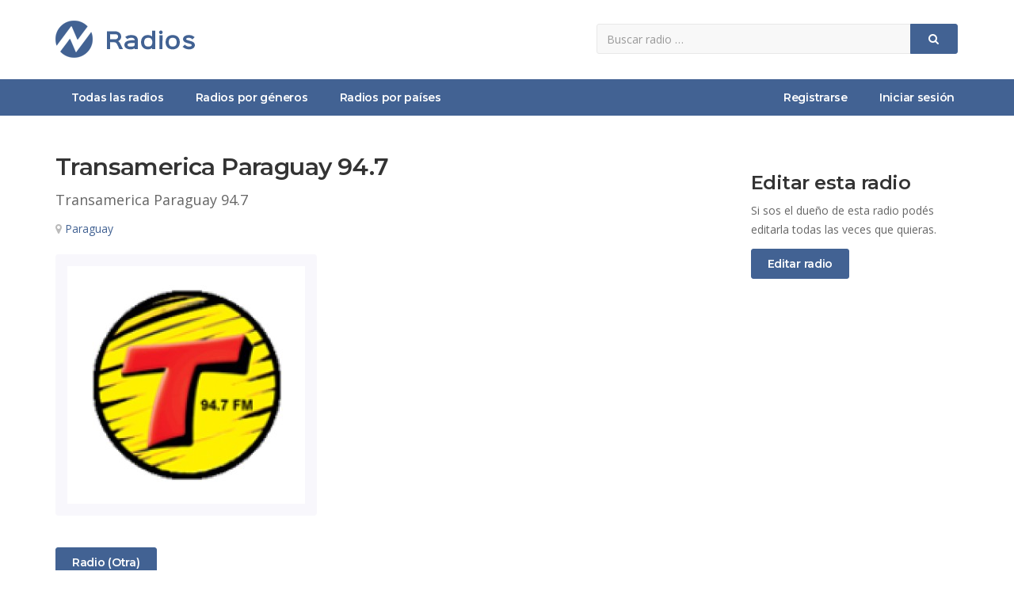

--- FILE ---
content_type: text/html; charset=UTF-8
request_url: https://zradios.com/transamerica-paraguay-94.7
body_size: 3535
content:
<!DOCTYPE html>
<!-- /*!
* zRadios.com
*/ -->
<html lang="es">
<head>
	
	<meta charset="utf-8">
    <!--[if IE]><meta http-equiv="X-UA-Compatible" content="IE=edge,chrome=1"><![endif]-->    
    <meta name="viewport" content="width=device-width, initial-scale=1">
	<title>Transamerica Paraguay 94.7 | Escuchar radio online</title>
    <meta name="description" content="Escuchar online radio Transamerica Paraguay 94.7 de Paraguay. Radio Transamerica Paraguay 94.7 es una estación de radio de radio-otra. . Información...">
    <meta name="keywords" content="escuchar Transamerica Paraguay 94.7, escuchar online transamerica-paraguay-94.7, radio Transamerica Paraguay 94.7, escuchar radio transamerica paraguay 94.7, radio Transamerica Paraguay 94.7 Paraguay" />	
    <meta name="Robots" content="ALL" />
	<meta name="Robots" content="INDEX,FOLLOW" />
	<!-- Favicon -->
	<link rel="apple-touch-icon" sizes="57x57" href="/images/favicon/apple-icon-57x57.png">
	<link rel="apple-touch-icon" sizes="60x60" href="/images/favicon/apple-icon-60x60.png">
	<link rel="apple-touch-icon" sizes="72x72" href="/images/favicon/apple-icon-72x72.png">
	<link rel="apple-touch-icon" sizes="76x76" href="/images/favicon/apple-icon-76x76.png">
	<link rel="apple-touch-icon" sizes="114x114" href="/images/favicon/apple-icon-114x114.png">
	<link rel="apple-touch-icon" sizes="120x120" href="/images/favicon/apple-icon-120x120.png">
	<link rel="apple-touch-icon" sizes="144x144" href="/images/favicon/apple-icon-144x144.png">
	<link rel="apple-touch-icon" sizes="152x152" href="/images/favicon/apple-icon-152x152.png">
	<link rel="apple-touch-icon" sizes="180x180" href="/images/favicon/apple-icon-180x180.png">
	<link rel="icon" type="image/png" sizes="192x192"  href="/images/favicon/android-icon-192x192.png">
	<link rel="icon" type="image/png" sizes="32x32" href="/images/favicon/favicon-32x32.png">
	<link rel="icon" type="image/png" sizes="96x96" href="/images/favicon/favicon-96x96.png">
	<link rel="icon" type="image/png" sizes="16x16" href="/images/favicon/favicon-16x16.png">
	<link rel="manifest" href="/images/favicon/manifest.json">
	<meta name="msapplication-TileColor" content="#ffffff">
	<meta name="msapplication-TileImage" content="/images/favicon/ms-icon-144x144.png">
	<meta name="theme-color" content="#ffffff">
	<!-- CSS -->
    <link href="/css/bootstrap.min.css" rel="stylesheet" media="screen">
    <link href="/css/font-awesome.min.css" rel="stylesheet" media="screen">
    <link href="/css/animate.css" rel="stylesheet" media="screen">
	<link href="/css/jquery.typeahead.css" rel="stylesheet" media="screen">
    <link href="https://fonts.googleapis.com/css2?family=Open+Sans:wght@400;600&display=swap" rel="stylesheet"> 
    <link href="https://fonts.googleapis.com/css2?family=Montserrat:wght@600;700&display=swap" rel="stylesheet">
    <link href="/css/custom.css?v=0.6" rel="stylesheet" media="screen">
	<!-- HTML5 shim and Respond.js IE8 support of HTML5 elements and media queries -->
  	<!--[if lt IE 9]>
    	<script src="//cdnjs.cloudflare.com/ajax/libs/html5shiv/3.7/html5shiv.min.js"></script>
    	<script src="//cdnjs.cloudflare.com/ajax/libs/respond.js/1.1.0/respond.min.js"></script>
  	<![endif]-->
	<!-- Global site tag (gtag.js) - Google Analytics -->
	<script async src="https://www.googletagmanager.com/gtag/js?id=UA-27532463-16"></script>
	<script>
		window.dataLayer = window.dataLayer || [];
		function gtag(){dataLayer.push(arguments);}
		gtag("js", new Date());
		gtag("config", "UA-27532463-16");
	</script>
	<!-- Google Adsense -->
	<script data-ad-client="ca-pub-8964122012610009" async src="https://pagead2.googlesyndication.com/pagead/js/adsbygoogle.js"></script>
	    <meta property="og:image" content="https://www.zradios.com/files/1/0/5/10542-8022.jpg" />
    <script src="https://www.google.com/recaptcha/api.js" async defer></script>
</head>
<body>
	
<div id="allmenu">
    <div id="firstmenu">
    	<div class="container">
    		<div class="row">
    			<div class="col-sm-7">
            		<a class="logo" href="/" aria-label="zRadios"><img src="/images/logo.png" alt="zRadios | Escuchar radios"></a>
            	</div>
            	<div class="col-sm-5">
            		<form id="buscador" class="form-inline" action="/buscar" method="get">
                        <div class="input-group">
                            <input name="q" type="text" class="form-control" placeholder="Buscar radio &hellip;" aria-label="Radio">
                            <div class="input-group-btn">
                                <button type="submit" class="btn btn-primary btn-block" aria-label="Buscar">
                                    <i class="fa fa-search" aria-hidden="true"></i>
                                </button>
                            </div>
                        </div>
                    </form>
            	</div>	
            </div>
        </div>    	
    </div>    
	<div id="secondmenu">
        <div class="navbar-default navbar-static-top" role="navigation">
            <div class="container">
                <div class="navbar-header">
                    <button type="button" class="navbar-toggle" data-toggle="collapse" data-target=".navbar-collapse">
                        <span class="sr-only">Menú</span>
                        <i class="fa fa-bars"></i>
                    </button>
                    <a class="navbar-brand" href="/">zRadios - Escuchar radios online</a>
                </div>
                <div class="collapse navbar-collapse">
                    <ul class="nav navbar-nav">
                    	<li class=""><a href="/">Todas las radios</a></li>
						<li class=""><a href="/generos">Radios por géneros</a></li>
                        <li class=""><a href="/paises">Radios por países</a></li>
                    </ul>
                    <ul class="nav navbar-nav navbar-right">
						
							<li class=""><a href="/registrar">Registrarse</a></li>
							<li class=""><a href="/ingresar">Iniciar sesión</a></li>
							                        	
                    </ul>
                </div>
			</div>
        </div>
    </div>
</div>

	<div class="contenedor">
	    <div class="container">
			<br><br>
			<div class="row">
				<div class="col-sm-8">
					
					<h1 class="h2 sr-only">Escuchar radio online Transamerica Paraguay 94.7</h1>
					<h2 class="h1">Transamerica Paraguay 94.7</h2>
					<div class="slogan-lg">Transamerica Paraguay 94.7</div>
					<div class="ubicacion-lg"><i class="fa fa-map-marker"></i> <a href="/pais/paraguay">Paraguay</a></div>
					<div class="imgcontainer-lg">
						<img src="/files/1/0/5/10542-8022.jpg" alt="Radio: Transamerica Paraguay 94.7" height="300" width="300">
					</div>	
					<p class="descripcion-lg"></p>
					<div class="generos-lg">
						<a href="/genero/radio-otra" class="btn btn-primary"><span class="sr-only">Radios </span>Radio (Otra)</a> 	
					</div>
					<br><br>
					
						<h3 class="h2">Datos de contacto</h3>
						<ul class="datosdecontacto">
							<li><i class="fa fa-globe"></i><a href="http://www.transamericafm.com.py" target="_blank" rel="ugc nofollow">http://www.transamericafm.com.py</a></li><li><i class="fa fa-phone"></i>+595 (0541) 42-229</li>
						</ul>
						<br><br>
						<h3 class="h2">Escuchar Transamerica Paraguay 94.7 online</h3><p>Si no podés escuchar la radio Transamerica Paraguay 94.7 podés ingresar al sitio web oficial.</p>					<br><br>
			
		            <h3 class="h2">Opiniones</h3>
		            
						<div class="opinionbox">
							<img src="/images/default.png" alt="Oyente de la radio: Transamerica Paraguay 94.7">
							<div class="nombre">
								zRadios
								<div class="calificacioncontainer">
									<span class="ratingvalue">
										10/10
									</span>
									<span class="calificacion cal10"></span>
								</div>
							</div>	
							<p>¡Gracias Transamerica Paraguay 94.7!</p>
							<span class="fecha">20/03/2020 a las 13:15hs</span>
						</div>
					    					<button id="buttonWriteOpinion" class="btn btn-primary" onclick="ToggleDivFormOpiniones();">Escribir opinión</button><br><br>
					<div id="divFormOpiniones">
						<div id="form-response"></div>
			            <form id="formOpinion" method="post" action="#">
			                <input type="hidden" name="idradio" value="10542">
			            	<div class="form-group">
			                    <select name="calificacion" class="form-control">
			                    	<option value="">¿Qué te parece esta radio?</option>
			                        <option value="10">Excelente</option>
			                        <option value="8">Muy buena</option>
			                        <option value="6">Buena</option>
			                        <option value="4">Aceptable</option>
			                        <option value="2">No tan buena</option>
			                    </select>
			                </div>
			            	<div class="form-group">
			                    <input type="text" name="nombre" class="form-control" placeholder="Nombre">
			                </div>
			                <div class="form-group">
			                    <textarea name="opinion" class="form-control" rows="3" placeholder="Opinión"></textarea>
			                </div>
							<div class="form-group">
			                    <div class="g-recaptcha" data-sitekey="6LcKOdwUAAAAAKj-ffut7OFLCvXuv4olpwEbd2fc"></div>                                
			                </div>                        
							<div class="checkbox">
			                    <input id="box1" name="terminos" type="checkbox" class="with-font" value="1">
			                    <label for="box1">Acepto los <a href="/terminos-y-condiciones" target="_blank">términos y condiciones</a> del sitio</label>
			                </div>
			                <div class="form-buttons">
			               		<button type="submit" class="btn btn-primary">Guardar opinión</button>
			               	</div>
			               	<div class="form-status"></div>
			            </form>
			        </div>    
		            <br><br>

		            <h3 class="h2">Alcance de esta radio</h3>
		            <p>La radio <b>Transamerica Paraguay 94.7</b> ha sido escuchada por 1873 oyentes</p>
		            <p>Tiene una calificación de 10/10 basada en 1 opinión(es)</p>
		            <p><span class="calificacion cal10"></span></p>
					<br><br>

				</div>
				<div class="col-sm-3 col-sm-offset-1">	
					<br>
					<h3 class="h2">Editar esta radio</h3>
					<p>Si sos el dueño de esta radio podés editarla todas las veces que quieras.</p>
					<a href="/propietario?id=10542" class="btn btn-primary">Editar radio</a><br>
					<br><br>

					<!-- zRadios - Enlaces -->
					<ins class="adsbygoogle"
					     style="display:block"
					     data-ad-client="ca-pub-8964122012610009"
					     data-ad-slot="2070808889"
					     data-ad-format="link"
					     data-full-width-responsive="true"></ins>
					<script>
					     (adsbygoogle = window.adsbygoogle || []).push({});
					</script>
					<br><br>

					<!-- zRadios - Display -->
					<ins class="adsbygoogle"
					     style="display:block"
					     data-ad-client="ca-pub-8964122012610009"
					     data-ad-slot="1525041643"
					     data-ad-format="rectangle"
					     data-full-width-responsive="true"></ins>
					<script>
					     (adsbygoogle = window.adsbygoogle || []).push({});
					</script>
					<br><br>

				</div>
			</div>
			<br><br>		
	    </div>	
	</div>    

		
    <!-- Footer -->
	<div id="footer">
		<div class="container">
			<div class="row">
				<div class="col-sm-5">
                    <div class="title">zRadios</div>
                    <br>
					<p>¡Todas las radios en un sólo lugar!</p>
                    <p>Si tenés una radio publicala ahora totalmente gratis en zRadios para atraer nuevos oyentes. zRadios es un sitio multiplataforma fácil de usar para publicar y escuchar radios online.</p>
                    <br>
				</div>
                <div class="col-sm-3">
                    <div class="title">Enlaces</div>
                    <br>
                    <ul class="ulfooter"> 
                        <li><a href="/registrar"><i class="fa fa-caret-right"></i>Publicar radio gratis</a></li>
                        <li><a href="/preguntas-frecuentes"><i class="fa fa-caret-right"></i>Preguntas frecuentes</a></li>
                        <li><a href="/terminos-y-condiciones"><i class="fa fa-caret-right"></i>Términos y condiciones</a></li>
                        <li><a href="/contacto"><i class="fa fa-caret-right"></i>Contactar a zRadios</a></li>
                    </ul>
                </div>
                <div class="col-sm-4 text-center">
                	<br><br><br>
                	<img class="logofooter" src="/images/logo.png" alt="zRadios - Escuchar radios online"  />
                    <br><br>
                </div>                
			</div>
		</div>
	</div>    
	<div id="subfooter">
		<div class="container">
            <div class="pull-left">2020 © <a href="/">zRadios.com</a> ~ <br class="visible-xs">Todas las radios para escuchar online</div>
            <div class="pull-right"><i class="fa fa-cogs"></i> Diseño y programación <a href="/" target="_blank">zRadios.com</a></div>            
		</div>
	</div>
    
	<!-- Javascript files -->
   	<script src="/js/jquery-1.11.0.min.js"></script>
   	<script src="/js/bootstrap.min.js"></script> 
    <script src="/js/jquery.typeahead.min.js"></script> 
    <script src="/js/custom.js?v=0.2"></script>  
		<script type="application/ld+json">
		[{"@context":"http:\/\/schema.org","@type":"LocalBusiness","name":"Transamerica Paraguay 94.7","image":"https:\/\/www.zradios.com\/files\/1\/0\/5\/10542-8022.jpg","url":"https:\/\/www.zradios.com\/transamerica-paraguay-94.7","address":{"@type":"PostalAddress","addressCountry":"Paraguay"},"aggregateRating":{"@type":"AggregateRating","ratingValue":10,"bestRating":"10","ratingCount":1},"review":[{"@type":"Review","author":{"@type":"Person","name":"zRadios"},"datePublished":"2020-03-20T13:15:00+00:00","reviewRating":{"@type":"Rating","ratingValue":10,"bestRating":"10"},"reviewBody":"\u00a1Gracias Transamerica Paraguay 94.7!"}]}]	</script>
</body>
</html>    	

--- FILE ---
content_type: text/html; charset=utf-8
request_url: https://www.google.com/recaptcha/api2/anchor?ar=1&k=6LcKOdwUAAAAAKj-ffut7OFLCvXuv4olpwEbd2fc&co=aHR0cHM6Ly96cmFkaW9zLmNvbTo0NDM.&hl=en&v=PoyoqOPhxBO7pBk68S4YbpHZ&size=normal&anchor-ms=20000&execute-ms=30000&cb=41cawshquszu
body_size: 49200
content:
<!DOCTYPE HTML><html dir="ltr" lang="en"><head><meta http-equiv="Content-Type" content="text/html; charset=UTF-8">
<meta http-equiv="X-UA-Compatible" content="IE=edge">
<title>reCAPTCHA</title>
<style type="text/css">
/* cyrillic-ext */
@font-face {
  font-family: 'Roboto';
  font-style: normal;
  font-weight: 400;
  font-stretch: 100%;
  src: url(//fonts.gstatic.com/s/roboto/v48/KFO7CnqEu92Fr1ME7kSn66aGLdTylUAMa3GUBHMdazTgWw.woff2) format('woff2');
  unicode-range: U+0460-052F, U+1C80-1C8A, U+20B4, U+2DE0-2DFF, U+A640-A69F, U+FE2E-FE2F;
}
/* cyrillic */
@font-face {
  font-family: 'Roboto';
  font-style: normal;
  font-weight: 400;
  font-stretch: 100%;
  src: url(//fonts.gstatic.com/s/roboto/v48/KFO7CnqEu92Fr1ME7kSn66aGLdTylUAMa3iUBHMdazTgWw.woff2) format('woff2');
  unicode-range: U+0301, U+0400-045F, U+0490-0491, U+04B0-04B1, U+2116;
}
/* greek-ext */
@font-face {
  font-family: 'Roboto';
  font-style: normal;
  font-weight: 400;
  font-stretch: 100%;
  src: url(//fonts.gstatic.com/s/roboto/v48/KFO7CnqEu92Fr1ME7kSn66aGLdTylUAMa3CUBHMdazTgWw.woff2) format('woff2');
  unicode-range: U+1F00-1FFF;
}
/* greek */
@font-face {
  font-family: 'Roboto';
  font-style: normal;
  font-weight: 400;
  font-stretch: 100%;
  src: url(//fonts.gstatic.com/s/roboto/v48/KFO7CnqEu92Fr1ME7kSn66aGLdTylUAMa3-UBHMdazTgWw.woff2) format('woff2');
  unicode-range: U+0370-0377, U+037A-037F, U+0384-038A, U+038C, U+038E-03A1, U+03A3-03FF;
}
/* math */
@font-face {
  font-family: 'Roboto';
  font-style: normal;
  font-weight: 400;
  font-stretch: 100%;
  src: url(//fonts.gstatic.com/s/roboto/v48/KFO7CnqEu92Fr1ME7kSn66aGLdTylUAMawCUBHMdazTgWw.woff2) format('woff2');
  unicode-range: U+0302-0303, U+0305, U+0307-0308, U+0310, U+0312, U+0315, U+031A, U+0326-0327, U+032C, U+032F-0330, U+0332-0333, U+0338, U+033A, U+0346, U+034D, U+0391-03A1, U+03A3-03A9, U+03B1-03C9, U+03D1, U+03D5-03D6, U+03F0-03F1, U+03F4-03F5, U+2016-2017, U+2034-2038, U+203C, U+2040, U+2043, U+2047, U+2050, U+2057, U+205F, U+2070-2071, U+2074-208E, U+2090-209C, U+20D0-20DC, U+20E1, U+20E5-20EF, U+2100-2112, U+2114-2115, U+2117-2121, U+2123-214F, U+2190, U+2192, U+2194-21AE, U+21B0-21E5, U+21F1-21F2, U+21F4-2211, U+2213-2214, U+2216-22FF, U+2308-230B, U+2310, U+2319, U+231C-2321, U+2336-237A, U+237C, U+2395, U+239B-23B7, U+23D0, U+23DC-23E1, U+2474-2475, U+25AF, U+25B3, U+25B7, U+25BD, U+25C1, U+25CA, U+25CC, U+25FB, U+266D-266F, U+27C0-27FF, U+2900-2AFF, U+2B0E-2B11, U+2B30-2B4C, U+2BFE, U+3030, U+FF5B, U+FF5D, U+1D400-1D7FF, U+1EE00-1EEFF;
}
/* symbols */
@font-face {
  font-family: 'Roboto';
  font-style: normal;
  font-weight: 400;
  font-stretch: 100%;
  src: url(//fonts.gstatic.com/s/roboto/v48/KFO7CnqEu92Fr1ME7kSn66aGLdTylUAMaxKUBHMdazTgWw.woff2) format('woff2');
  unicode-range: U+0001-000C, U+000E-001F, U+007F-009F, U+20DD-20E0, U+20E2-20E4, U+2150-218F, U+2190, U+2192, U+2194-2199, U+21AF, U+21E6-21F0, U+21F3, U+2218-2219, U+2299, U+22C4-22C6, U+2300-243F, U+2440-244A, U+2460-24FF, U+25A0-27BF, U+2800-28FF, U+2921-2922, U+2981, U+29BF, U+29EB, U+2B00-2BFF, U+4DC0-4DFF, U+FFF9-FFFB, U+10140-1018E, U+10190-1019C, U+101A0, U+101D0-101FD, U+102E0-102FB, U+10E60-10E7E, U+1D2C0-1D2D3, U+1D2E0-1D37F, U+1F000-1F0FF, U+1F100-1F1AD, U+1F1E6-1F1FF, U+1F30D-1F30F, U+1F315, U+1F31C, U+1F31E, U+1F320-1F32C, U+1F336, U+1F378, U+1F37D, U+1F382, U+1F393-1F39F, U+1F3A7-1F3A8, U+1F3AC-1F3AF, U+1F3C2, U+1F3C4-1F3C6, U+1F3CA-1F3CE, U+1F3D4-1F3E0, U+1F3ED, U+1F3F1-1F3F3, U+1F3F5-1F3F7, U+1F408, U+1F415, U+1F41F, U+1F426, U+1F43F, U+1F441-1F442, U+1F444, U+1F446-1F449, U+1F44C-1F44E, U+1F453, U+1F46A, U+1F47D, U+1F4A3, U+1F4B0, U+1F4B3, U+1F4B9, U+1F4BB, U+1F4BF, U+1F4C8-1F4CB, U+1F4D6, U+1F4DA, U+1F4DF, U+1F4E3-1F4E6, U+1F4EA-1F4ED, U+1F4F7, U+1F4F9-1F4FB, U+1F4FD-1F4FE, U+1F503, U+1F507-1F50B, U+1F50D, U+1F512-1F513, U+1F53E-1F54A, U+1F54F-1F5FA, U+1F610, U+1F650-1F67F, U+1F687, U+1F68D, U+1F691, U+1F694, U+1F698, U+1F6AD, U+1F6B2, U+1F6B9-1F6BA, U+1F6BC, U+1F6C6-1F6CF, U+1F6D3-1F6D7, U+1F6E0-1F6EA, U+1F6F0-1F6F3, U+1F6F7-1F6FC, U+1F700-1F7FF, U+1F800-1F80B, U+1F810-1F847, U+1F850-1F859, U+1F860-1F887, U+1F890-1F8AD, U+1F8B0-1F8BB, U+1F8C0-1F8C1, U+1F900-1F90B, U+1F93B, U+1F946, U+1F984, U+1F996, U+1F9E9, U+1FA00-1FA6F, U+1FA70-1FA7C, U+1FA80-1FA89, U+1FA8F-1FAC6, U+1FACE-1FADC, U+1FADF-1FAE9, U+1FAF0-1FAF8, U+1FB00-1FBFF;
}
/* vietnamese */
@font-face {
  font-family: 'Roboto';
  font-style: normal;
  font-weight: 400;
  font-stretch: 100%;
  src: url(//fonts.gstatic.com/s/roboto/v48/KFO7CnqEu92Fr1ME7kSn66aGLdTylUAMa3OUBHMdazTgWw.woff2) format('woff2');
  unicode-range: U+0102-0103, U+0110-0111, U+0128-0129, U+0168-0169, U+01A0-01A1, U+01AF-01B0, U+0300-0301, U+0303-0304, U+0308-0309, U+0323, U+0329, U+1EA0-1EF9, U+20AB;
}
/* latin-ext */
@font-face {
  font-family: 'Roboto';
  font-style: normal;
  font-weight: 400;
  font-stretch: 100%;
  src: url(//fonts.gstatic.com/s/roboto/v48/KFO7CnqEu92Fr1ME7kSn66aGLdTylUAMa3KUBHMdazTgWw.woff2) format('woff2');
  unicode-range: U+0100-02BA, U+02BD-02C5, U+02C7-02CC, U+02CE-02D7, U+02DD-02FF, U+0304, U+0308, U+0329, U+1D00-1DBF, U+1E00-1E9F, U+1EF2-1EFF, U+2020, U+20A0-20AB, U+20AD-20C0, U+2113, U+2C60-2C7F, U+A720-A7FF;
}
/* latin */
@font-face {
  font-family: 'Roboto';
  font-style: normal;
  font-weight: 400;
  font-stretch: 100%;
  src: url(//fonts.gstatic.com/s/roboto/v48/KFO7CnqEu92Fr1ME7kSn66aGLdTylUAMa3yUBHMdazQ.woff2) format('woff2');
  unicode-range: U+0000-00FF, U+0131, U+0152-0153, U+02BB-02BC, U+02C6, U+02DA, U+02DC, U+0304, U+0308, U+0329, U+2000-206F, U+20AC, U+2122, U+2191, U+2193, U+2212, U+2215, U+FEFF, U+FFFD;
}
/* cyrillic-ext */
@font-face {
  font-family: 'Roboto';
  font-style: normal;
  font-weight: 500;
  font-stretch: 100%;
  src: url(//fonts.gstatic.com/s/roboto/v48/KFO7CnqEu92Fr1ME7kSn66aGLdTylUAMa3GUBHMdazTgWw.woff2) format('woff2');
  unicode-range: U+0460-052F, U+1C80-1C8A, U+20B4, U+2DE0-2DFF, U+A640-A69F, U+FE2E-FE2F;
}
/* cyrillic */
@font-face {
  font-family: 'Roboto';
  font-style: normal;
  font-weight: 500;
  font-stretch: 100%;
  src: url(//fonts.gstatic.com/s/roboto/v48/KFO7CnqEu92Fr1ME7kSn66aGLdTylUAMa3iUBHMdazTgWw.woff2) format('woff2');
  unicode-range: U+0301, U+0400-045F, U+0490-0491, U+04B0-04B1, U+2116;
}
/* greek-ext */
@font-face {
  font-family: 'Roboto';
  font-style: normal;
  font-weight: 500;
  font-stretch: 100%;
  src: url(//fonts.gstatic.com/s/roboto/v48/KFO7CnqEu92Fr1ME7kSn66aGLdTylUAMa3CUBHMdazTgWw.woff2) format('woff2');
  unicode-range: U+1F00-1FFF;
}
/* greek */
@font-face {
  font-family: 'Roboto';
  font-style: normal;
  font-weight: 500;
  font-stretch: 100%;
  src: url(//fonts.gstatic.com/s/roboto/v48/KFO7CnqEu92Fr1ME7kSn66aGLdTylUAMa3-UBHMdazTgWw.woff2) format('woff2');
  unicode-range: U+0370-0377, U+037A-037F, U+0384-038A, U+038C, U+038E-03A1, U+03A3-03FF;
}
/* math */
@font-face {
  font-family: 'Roboto';
  font-style: normal;
  font-weight: 500;
  font-stretch: 100%;
  src: url(//fonts.gstatic.com/s/roboto/v48/KFO7CnqEu92Fr1ME7kSn66aGLdTylUAMawCUBHMdazTgWw.woff2) format('woff2');
  unicode-range: U+0302-0303, U+0305, U+0307-0308, U+0310, U+0312, U+0315, U+031A, U+0326-0327, U+032C, U+032F-0330, U+0332-0333, U+0338, U+033A, U+0346, U+034D, U+0391-03A1, U+03A3-03A9, U+03B1-03C9, U+03D1, U+03D5-03D6, U+03F0-03F1, U+03F4-03F5, U+2016-2017, U+2034-2038, U+203C, U+2040, U+2043, U+2047, U+2050, U+2057, U+205F, U+2070-2071, U+2074-208E, U+2090-209C, U+20D0-20DC, U+20E1, U+20E5-20EF, U+2100-2112, U+2114-2115, U+2117-2121, U+2123-214F, U+2190, U+2192, U+2194-21AE, U+21B0-21E5, U+21F1-21F2, U+21F4-2211, U+2213-2214, U+2216-22FF, U+2308-230B, U+2310, U+2319, U+231C-2321, U+2336-237A, U+237C, U+2395, U+239B-23B7, U+23D0, U+23DC-23E1, U+2474-2475, U+25AF, U+25B3, U+25B7, U+25BD, U+25C1, U+25CA, U+25CC, U+25FB, U+266D-266F, U+27C0-27FF, U+2900-2AFF, U+2B0E-2B11, U+2B30-2B4C, U+2BFE, U+3030, U+FF5B, U+FF5D, U+1D400-1D7FF, U+1EE00-1EEFF;
}
/* symbols */
@font-face {
  font-family: 'Roboto';
  font-style: normal;
  font-weight: 500;
  font-stretch: 100%;
  src: url(//fonts.gstatic.com/s/roboto/v48/KFO7CnqEu92Fr1ME7kSn66aGLdTylUAMaxKUBHMdazTgWw.woff2) format('woff2');
  unicode-range: U+0001-000C, U+000E-001F, U+007F-009F, U+20DD-20E0, U+20E2-20E4, U+2150-218F, U+2190, U+2192, U+2194-2199, U+21AF, U+21E6-21F0, U+21F3, U+2218-2219, U+2299, U+22C4-22C6, U+2300-243F, U+2440-244A, U+2460-24FF, U+25A0-27BF, U+2800-28FF, U+2921-2922, U+2981, U+29BF, U+29EB, U+2B00-2BFF, U+4DC0-4DFF, U+FFF9-FFFB, U+10140-1018E, U+10190-1019C, U+101A0, U+101D0-101FD, U+102E0-102FB, U+10E60-10E7E, U+1D2C0-1D2D3, U+1D2E0-1D37F, U+1F000-1F0FF, U+1F100-1F1AD, U+1F1E6-1F1FF, U+1F30D-1F30F, U+1F315, U+1F31C, U+1F31E, U+1F320-1F32C, U+1F336, U+1F378, U+1F37D, U+1F382, U+1F393-1F39F, U+1F3A7-1F3A8, U+1F3AC-1F3AF, U+1F3C2, U+1F3C4-1F3C6, U+1F3CA-1F3CE, U+1F3D4-1F3E0, U+1F3ED, U+1F3F1-1F3F3, U+1F3F5-1F3F7, U+1F408, U+1F415, U+1F41F, U+1F426, U+1F43F, U+1F441-1F442, U+1F444, U+1F446-1F449, U+1F44C-1F44E, U+1F453, U+1F46A, U+1F47D, U+1F4A3, U+1F4B0, U+1F4B3, U+1F4B9, U+1F4BB, U+1F4BF, U+1F4C8-1F4CB, U+1F4D6, U+1F4DA, U+1F4DF, U+1F4E3-1F4E6, U+1F4EA-1F4ED, U+1F4F7, U+1F4F9-1F4FB, U+1F4FD-1F4FE, U+1F503, U+1F507-1F50B, U+1F50D, U+1F512-1F513, U+1F53E-1F54A, U+1F54F-1F5FA, U+1F610, U+1F650-1F67F, U+1F687, U+1F68D, U+1F691, U+1F694, U+1F698, U+1F6AD, U+1F6B2, U+1F6B9-1F6BA, U+1F6BC, U+1F6C6-1F6CF, U+1F6D3-1F6D7, U+1F6E0-1F6EA, U+1F6F0-1F6F3, U+1F6F7-1F6FC, U+1F700-1F7FF, U+1F800-1F80B, U+1F810-1F847, U+1F850-1F859, U+1F860-1F887, U+1F890-1F8AD, U+1F8B0-1F8BB, U+1F8C0-1F8C1, U+1F900-1F90B, U+1F93B, U+1F946, U+1F984, U+1F996, U+1F9E9, U+1FA00-1FA6F, U+1FA70-1FA7C, U+1FA80-1FA89, U+1FA8F-1FAC6, U+1FACE-1FADC, U+1FADF-1FAE9, U+1FAF0-1FAF8, U+1FB00-1FBFF;
}
/* vietnamese */
@font-face {
  font-family: 'Roboto';
  font-style: normal;
  font-weight: 500;
  font-stretch: 100%;
  src: url(//fonts.gstatic.com/s/roboto/v48/KFO7CnqEu92Fr1ME7kSn66aGLdTylUAMa3OUBHMdazTgWw.woff2) format('woff2');
  unicode-range: U+0102-0103, U+0110-0111, U+0128-0129, U+0168-0169, U+01A0-01A1, U+01AF-01B0, U+0300-0301, U+0303-0304, U+0308-0309, U+0323, U+0329, U+1EA0-1EF9, U+20AB;
}
/* latin-ext */
@font-face {
  font-family: 'Roboto';
  font-style: normal;
  font-weight: 500;
  font-stretch: 100%;
  src: url(//fonts.gstatic.com/s/roboto/v48/KFO7CnqEu92Fr1ME7kSn66aGLdTylUAMa3KUBHMdazTgWw.woff2) format('woff2');
  unicode-range: U+0100-02BA, U+02BD-02C5, U+02C7-02CC, U+02CE-02D7, U+02DD-02FF, U+0304, U+0308, U+0329, U+1D00-1DBF, U+1E00-1E9F, U+1EF2-1EFF, U+2020, U+20A0-20AB, U+20AD-20C0, U+2113, U+2C60-2C7F, U+A720-A7FF;
}
/* latin */
@font-face {
  font-family: 'Roboto';
  font-style: normal;
  font-weight: 500;
  font-stretch: 100%;
  src: url(//fonts.gstatic.com/s/roboto/v48/KFO7CnqEu92Fr1ME7kSn66aGLdTylUAMa3yUBHMdazQ.woff2) format('woff2');
  unicode-range: U+0000-00FF, U+0131, U+0152-0153, U+02BB-02BC, U+02C6, U+02DA, U+02DC, U+0304, U+0308, U+0329, U+2000-206F, U+20AC, U+2122, U+2191, U+2193, U+2212, U+2215, U+FEFF, U+FFFD;
}
/* cyrillic-ext */
@font-face {
  font-family: 'Roboto';
  font-style: normal;
  font-weight: 900;
  font-stretch: 100%;
  src: url(//fonts.gstatic.com/s/roboto/v48/KFO7CnqEu92Fr1ME7kSn66aGLdTylUAMa3GUBHMdazTgWw.woff2) format('woff2');
  unicode-range: U+0460-052F, U+1C80-1C8A, U+20B4, U+2DE0-2DFF, U+A640-A69F, U+FE2E-FE2F;
}
/* cyrillic */
@font-face {
  font-family: 'Roboto';
  font-style: normal;
  font-weight: 900;
  font-stretch: 100%;
  src: url(//fonts.gstatic.com/s/roboto/v48/KFO7CnqEu92Fr1ME7kSn66aGLdTylUAMa3iUBHMdazTgWw.woff2) format('woff2');
  unicode-range: U+0301, U+0400-045F, U+0490-0491, U+04B0-04B1, U+2116;
}
/* greek-ext */
@font-face {
  font-family: 'Roboto';
  font-style: normal;
  font-weight: 900;
  font-stretch: 100%;
  src: url(//fonts.gstatic.com/s/roboto/v48/KFO7CnqEu92Fr1ME7kSn66aGLdTylUAMa3CUBHMdazTgWw.woff2) format('woff2');
  unicode-range: U+1F00-1FFF;
}
/* greek */
@font-face {
  font-family: 'Roboto';
  font-style: normal;
  font-weight: 900;
  font-stretch: 100%;
  src: url(//fonts.gstatic.com/s/roboto/v48/KFO7CnqEu92Fr1ME7kSn66aGLdTylUAMa3-UBHMdazTgWw.woff2) format('woff2');
  unicode-range: U+0370-0377, U+037A-037F, U+0384-038A, U+038C, U+038E-03A1, U+03A3-03FF;
}
/* math */
@font-face {
  font-family: 'Roboto';
  font-style: normal;
  font-weight: 900;
  font-stretch: 100%;
  src: url(//fonts.gstatic.com/s/roboto/v48/KFO7CnqEu92Fr1ME7kSn66aGLdTylUAMawCUBHMdazTgWw.woff2) format('woff2');
  unicode-range: U+0302-0303, U+0305, U+0307-0308, U+0310, U+0312, U+0315, U+031A, U+0326-0327, U+032C, U+032F-0330, U+0332-0333, U+0338, U+033A, U+0346, U+034D, U+0391-03A1, U+03A3-03A9, U+03B1-03C9, U+03D1, U+03D5-03D6, U+03F0-03F1, U+03F4-03F5, U+2016-2017, U+2034-2038, U+203C, U+2040, U+2043, U+2047, U+2050, U+2057, U+205F, U+2070-2071, U+2074-208E, U+2090-209C, U+20D0-20DC, U+20E1, U+20E5-20EF, U+2100-2112, U+2114-2115, U+2117-2121, U+2123-214F, U+2190, U+2192, U+2194-21AE, U+21B0-21E5, U+21F1-21F2, U+21F4-2211, U+2213-2214, U+2216-22FF, U+2308-230B, U+2310, U+2319, U+231C-2321, U+2336-237A, U+237C, U+2395, U+239B-23B7, U+23D0, U+23DC-23E1, U+2474-2475, U+25AF, U+25B3, U+25B7, U+25BD, U+25C1, U+25CA, U+25CC, U+25FB, U+266D-266F, U+27C0-27FF, U+2900-2AFF, U+2B0E-2B11, U+2B30-2B4C, U+2BFE, U+3030, U+FF5B, U+FF5D, U+1D400-1D7FF, U+1EE00-1EEFF;
}
/* symbols */
@font-face {
  font-family: 'Roboto';
  font-style: normal;
  font-weight: 900;
  font-stretch: 100%;
  src: url(//fonts.gstatic.com/s/roboto/v48/KFO7CnqEu92Fr1ME7kSn66aGLdTylUAMaxKUBHMdazTgWw.woff2) format('woff2');
  unicode-range: U+0001-000C, U+000E-001F, U+007F-009F, U+20DD-20E0, U+20E2-20E4, U+2150-218F, U+2190, U+2192, U+2194-2199, U+21AF, U+21E6-21F0, U+21F3, U+2218-2219, U+2299, U+22C4-22C6, U+2300-243F, U+2440-244A, U+2460-24FF, U+25A0-27BF, U+2800-28FF, U+2921-2922, U+2981, U+29BF, U+29EB, U+2B00-2BFF, U+4DC0-4DFF, U+FFF9-FFFB, U+10140-1018E, U+10190-1019C, U+101A0, U+101D0-101FD, U+102E0-102FB, U+10E60-10E7E, U+1D2C0-1D2D3, U+1D2E0-1D37F, U+1F000-1F0FF, U+1F100-1F1AD, U+1F1E6-1F1FF, U+1F30D-1F30F, U+1F315, U+1F31C, U+1F31E, U+1F320-1F32C, U+1F336, U+1F378, U+1F37D, U+1F382, U+1F393-1F39F, U+1F3A7-1F3A8, U+1F3AC-1F3AF, U+1F3C2, U+1F3C4-1F3C6, U+1F3CA-1F3CE, U+1F3D4-1F3E0, U+1F3ED, U+1F3F1-1F3F3, U+1F3F5-1F3F7, U+1F408, U+1F415, U+1F41F, U+1F426, U+1F43F, U+1F441-1F442, U+1F444, U+1F446-1F449, U+1F44C-1F44E, U+1F453, U+1F46A, U+1F47D, U+1F4A3, U+1F4B0, U+1F4B3, U+1F4B9, U+1F4BB, U+1F4BF, U+1F4C8-1F4CB, U+1F4D6, U+1F4DA, U+1F4DF, U+1F4E3-1F4E6, U+1F4EA-1F4ED, U+1F4F7, U+1F4F9-1F4FB, U+1F4FD-1F4FE, U+1F503, U+1F507-1F50B, U+1F50D, U+1F512-1F513, U+1F53E-1F54A, U+1F54F-1F5FA, U+1F610, U+1F650-1F67F, U+1F687, U+1F68D, U+1F691, U+1F694, U+1F698, U+1F6AD, U+1F6B2, U+1F6B9-1F6BA, U+1F6BC, U+1F6C6-1F6CF, U+1F6D3-1F6D7, U+1F6E0-1F6EA, U+1F6F0-1F6F3, U+1F6F7-1F6FC, U+1F700-1F7FF, U+1F800-1F80B, U+1F810-1F847, U+1F850-1F859, U+1F860-1F887, U+1F890-1F8AD, U+1F8B0-1F8BB, U+1F8C0-1F8C1, U+1F900-1F90B, U+1F93B, U+1F946, U+1F984, U+1F996, U+1F9E9, U+1FA00-1FA6F, U+1FA70-1FA7C, U+1FA80-1FA89, U+1FA8F-1FAC6, U+1FACE-1FADC, U+1FADF-1FAE9, U+1FAF0-1FAF8, U+1FB00-1FBFF;
}
/* vietnamese */
@font-face {
  font-family: 'Roboto';
  font-style: normal;
  font-weight: 900;
  font-stretch: 100%;
  src: url(//fonts.gstatic.com/s/roboto/v48/KFO7CnqEu92Fr1ME7kSn66aGLdTylUAMa3OUBHMdazTgWw.woff2) format('woff2');
  unicode-range: U+0102-0103, U+0110-0111, U+0128-0129, U+0168-0169, U+01A0-01A1, U+01AF-01B0, U+0300-0301, U+0303-0304, U+0308-0309, U+0323, U+0329, U+1EA0-1EF9, U+20AB;
}
/* latin-ext */
@font-face {
  font-family: 'Roboto';
  font-style: normal;
  font-weight: 900;
  font-stretch: 100%;
  src: url(//fonts.gstatic.com/s/roboto/v48/KFO7CnqEu92Fr1ME7kSn66aGLdTylUAMa3KUBHMdazTgWw.woff2) format('woff2');
  unicode-range: U+0100-02BA, U+02BD-02C5, U+02C7-02CC, U+02CE-02D7, U+02DD-02FF, U+0304, U+0308, U+0329, U+1D00-1DBF, U+1E00-1E9F, U+1EF2-1EFF, U+2020, U+20A0-20AB, U+20AD-20C0, U+2113, U+2C60-2C7F, U+A720-A7FF;
}
/* latin */
@font-face {
  font-family: 'Roboto';
  font-style: normal;
  font-weight: 900;
  font-stretch: 100%;
  src: url(//fonts.gstatic.com/s/roboto/v48/KFO7CnqEu92Fr1ME7kSn66aGLdTylUAMa3yUBHMdazQ.woff2) format('woff2');
  unicode-range: U+0000-00FF, U+0131, U+0152-0153, U+02BB-02BC, U+02C6, U+02DA, U+02DC, U+0304, U+0308, U+0329, U+2000-206F, U+20AC, U+2122, U+2191, U+2193, U+2212, U+2215, U+FEFF, U+FFFD;
}

</style>
<link rel="stylesheet" type="text/css" href="https://www.gstatic.com/recaptcha/releases/PoyoqOPhxBO7pBk68S4YbpHZ/styles__ltr.css">
<script nonce="yc_3zDn3dZq3q4b2qGRyDA" type="text/javascript">window['__recaptcha_api'] = 'https://www.google.com/recaptcha/api2/';</script>
<script type="text/javascript" src="https://www.gstatic.com/recaptcha/releases/PoyoqOPhxBO7pBk68S4YbpHZ/recaptcha__en.js" nonce="yc_3zDn3dZq3q4b2qGRyDA">
      
    </script></head>
<body><div id="rc-anchor-alert" class="rc-anchor-alert"></div>
<input type="hidden" id="recaptcha-token" value="[base64]">
<script type="text/javascript" nonce="yc_3zDn3dZq3q4b2qGRyDA">
      recaptcha.anchor.Main.init("[\x22ainput\x22,[\x22bgdata\x22,\x22\x22,\[base64]/[base64]/[base64]/[base64]/cjw8ejpyPj4+eil9Y2F0Y2gobCl7dGhyb3cgbDt9fSxIPWZ1bmN0aW9uKHcsdCx6KXtpZih3PT0xOTR8fHc9PTIwOCl0LnZbd10/dC52W3ddLmNvbmNhdCh6KTp0LnZbd109b2Yoeix0KTtlbHNle2lmKHQuYkImJnchPTMxNylyZXR1cm47dz09NjZ8fHc9PTEyMnx8dz09NDcwfHx3PT00NHx8dz09NDE2fHx3PT0zOTd8fHc9PTQyMXx8dz09Njh8fHc9PTcwfHx3PT0xODQ/[base64]/[base64]/[base64]/bmV3IGRbVl0oSlswXSk6cD09Mj9uZXcgZFtWXShKWzBdLEpbMV0pOnA9PTM/bmV3IGRbVl0oSlswXSxKWzFdLEpbMl0pOnA9PTQ/[base64]/[base64]/[base64]/[base64]\x22,\[base64]\\u003d\\u003d\x22,\[base64]/w4c6w7Q6EQ/CrBfDgmkjw5HCvApCC8OywoEgwp5BMsKbw6zCtcOiPsK9woXDuA3CmgDCtjbDlsKaASUuwqtxWXIlwq7DonouCBvCk8KOO8KXNWrDlsOER8O/QsKmQ2XDvCXCrMObXUsmQ8OAc8KRwr3DoX/Ds043wqrDhMO9fcOhw53Cv1nDicODw4HDvsKALsONwpHDoRRGw6pyI8Klw4nDmXdTY23DiAhnw6/CjsKBfMO1w5zDl8KQCMK0w4FhTMOhVsKQIcK7KWwgwplowrF+woRYwqPDhmRowrZRQVHClEwzwojDmsOUGToPf3F4WSLDhMOGwrPDoj5Jw5MgHydjAnBHwpk9W38oIU0DCk/ChDtpw6nDpyTCp8Krw53CmlZ7LmkCwpDDiEjCjsOrw6Zlw5Zdw7XDm8KgwoMvbALCh8K3wrIlwoRnwpTCs8KGw4rDvkVXewNww6xVL0ohVCfDj8KuwrtOcXdGQUk/wq3CoV7Dt2zDoTDCuC/Dk8KdXjosw5vDug1iw4XCi8OILiXDm8OHfsKLwpJndcKYw7RFOSTDsH7DrkbDlEp9wqNhw7cuX8Kxw6k3wqpBIihiw7XCphfDkkU/w5tdZDnCu8KrciIgwokyW8OyXMO+wo3Dj8KDZ01FwqEBwq0aCcOZw4IXHMKhw4taesKRwp1iZ8OWwowoBcKyB8OmFMK5G8Oid8OyMRTCusKsw691woXDpDPCtnPChsKswoMXZVkKLUfCk8OCwqrDiAzCqsKTfMKQPBEcSsK/wqdAEMOCwqkYTMO5wrFfW8O8JMOqw4YpCcKJCcOgwofCmX5Cw5YYX1TDg1PCm8KhwrHDkmY5EijDscOrwoA9w4XCqcO9w6jDq3TCsgs9F308D8Olwp5raMOww53ClsKIaMKLDcKowp8jwp/[base64]/DnHMMFMOzwoNPwq7DlRRtwqd1VsOnZcKDwoPCpcOEwpbCqHMPwoJxw7zCosOcwqbDvVjDjcOoLsKjwonCoCx/In0kFSLCscKHwqxHw6IHwooVPMK/EsKewpLCuQXCsD4jw5l5MFHDgcKkwqV+RkYmAcOVwr4YVcOyYmo6w50ywo1bNX3CusOzw6rCn8OfHT53w4XDicKuwrzDgxzDvnHDglHCkcOlw7Z2w5ogw4fDtR7CqiMDw68zTQDDj8OxIijDiMKdBEzCmsOiaMKyb0/[base64]/w40dw5ofwpvDh8KYHsOQPMOzwop2wo/[base64]/[base64]/[base64]/DlcKbwrh6w4AGWMO9wpMiw7nCoGlCW8O5w5jClmRWwrjCmMOXMghAwqRQw7rCo8KEwrk6DcKOw60wworDrMOaCsK5FMKqw65LI0LCpMOqw4lHIg7DmXDCrzxOw5vCrU4Xw5XCpMOpEsKfNWAUwpjDjcOwOlHDr8O9J1/DjhbDqBjDjH51dsOiRsKvXMOGwpR9w7tLw6HDh8Kzwr7DohHCgcK2w6Ukw73DqwLChHxHHS0OIhvCpMKFwoIiB8OSwodKwp5TwowZUsOjw6HCg8K1Sz53BcOgwpVbw47Cp35eLMOJZGLCk8OXacKqc8O6w6lXwopuR8ObIcKfPcOLw5/DpMKEw6XCo8K3BxnCjsOewpsbw6LDqXxTw6piwpPCvhlbwpjDulQiwpvCrsKKMxF5RcKNw7UzEHHDrA/CgsKIwpAiwpvCln7DrMK3w7AIZSErwpcBw4DCq8KVUsKAwqjDi8Kkw5cUw6vChcKewpUqJ8K/wpAUw5XChS0qFiAiw5zCj3ANw6HDkMKcNsOVw41cCsOOL8K9wpJXw6HDsMOuwpDDoybDpz3DqjTDpAfCosOFdxnDocOCwoFueErDgRTChUDDpznDkUcrwprCtsO7BkUCw4sCw7jDjsOBwrsVA8KEQcK4wpkQwoE8BcKyw7HCicKpw4VLaMKoWATDqmzCkMKyaA/[base64]/CtmZmw69CdSXCqAI5JsKCwpLCpUnDiixaDcKzWUHDjQ/DgsOiNcO/wq7DgFwrHcK3YsKpwrpTworDu3PCuTY4w6jCpcKyUMOjBcOZw5Z8w4tvdcOdRx4uw4kJDR7DnsKUw45VEcOAwovDnFpnP8OrwrfDp8OGw7rDnEkfV8KUAsK3wqogYxAVw4IVw6TDisKmw68pWyXCmlnDgsKawpJ+wrpDwq/Coy5NJcOFYwozw5rDjFXDkMOIw6NRwrDCrcOIIGdxXMOCwo7DmsKzYMO+w4U0wpsMw6NYasOww6vCh8OBw5LCoMOFwo8VJsOyGk3CngxKwrErw6RLWsKDKyN9JQTCqcKRRg5MB01VwoY4wqjCtxTCt2pGwowwIMOfXMK2wpJPV8KCLWYdwo3CtcKtc8Kmwr/Dj0thNcKbw4LChMOUXgjDtcOeW8KDw6DDtMOpe8OpD8Ocw5nDtH84wpEFw6zDmjxfUMKwFDNQw7jCpDXCuMOHY8KKTMOhw4vCvsOoRMKxwr7Dv8OQwo9DVGYnwq7CnsK9w4tgQMOQKsKbwo9qJ8Kuw6BYwr3Cm8OffcOKw6/Dl8K8D07DhwHDucKIw7XCvcKyS3B/LMOQV8OkwrAGwowVI3gQUB9ZwrTCt3XCusKafgrDuk7Cmk5uZ3jDunIcC8KBacKBEHnDqVLDv8K9w7pKwoEKPDbCk8Kfw6cfClXCpizDiiliGMOHwobDgjpJwqTCj8OeMAM8w6/Do8KmUH3ClH8ow6xfe8KUWsK2w6TDo3XDh8KCwqTChcK/wpxUWsOXwpDCki0AwpzCkcO8fSzClgk4GGbCvHvDs8Okw5trMjTDqnLDrMOPwrhDwo7DtFrDpSYPwrfCgyTDi8OcPXQeNFPCgzfDocOwwpTCl8KTSCvCs2/DicK7UMOOw7HDgUNMwpdJC8OZRCFJXMOBw70LwqnDqkFSb8KFHxxZw4XDtMKqwprDtcK2wpLCpcKFw5sTOcKfwqNzwpjCqMKpEl0gwoPDn8K7wp3CtMKMG8KIw7ZMFV5+w7UGwqRME2d/w78/BsKMwrpRPB3DvQpZS3zCosKmw7bDmMOKw6xiLV/CkCDCmhHDnMOVAz/CvjvDpMKvw5V3w7TDi8ORBcOEwqAVJxhyw5fDkcKYYS5nL8ODX8OYDXfCusO9wrJPFMOZOD4Lw7rCpsKuecOcw53CgWbCokQxbAUNRXvDssKvwojCnkEzJsOPA8OSw6LDgsO1LMOQw5wmLsKLwpUHwoZHwpnCpMKpIsKTwrzDrcKVW8Opw7/Dm8Oaw7LDlFDCqAI5w4MRNMOcwqvCmsKhP8Kcw7nDlMOtAiU/w6bDkMOiJsKrWMKkwp8Ub8OFMsKLw5tiQsKBHhpewoXClsOnKjE2I8KIwpXDnDh0VS/CqsOfRMO/aHNUQmvDj8KzNGNDYUtrCcKzA3zDs8OjXsKxK8OEwrLCpMOGbnjChh5vwrXDoMKjwq/CgcO4RxHDkXDDmsOGwpA9NwLDjsOew5jCm8KFJMKrw4JlOnHCoHFtFhLDi8OsTQPDvHbDnQVWwp1fXjTCjEx2w5HDtFBxwqzCgsO2wofCuRjCgsOSw6tiw57CicO9wpM4wpFEwojDpAXCksO2MVRLX8KKDS0IG8ORw4PCkcO7w5fCocKgw53DmcKpe0/CpMOewpHDosKtORIKwoVzNlEAPcOrEMKdT8KzwoALw4t1Hk1TwprDqgx1wqZ1wrbCgz4Iw4jCl8ORwobDuyhLVH9nKRbChMO/CwQFwrVnWcOOw5ptEsOIM8K0w4HDp2XDl8OBw7nCtyRUwpzDg1jCiMOhOcKnw5XCkRNaw4VlQ8Onw4pXXFjCpk5lW8OGworDrsO3w5PCsApFwqY6PXHDphXCrzDDtMOURVoLw5bDqsOWw5nDmsKwwpPClsOLAR3CocKDw5fDu3kJwojCrn/[base64]/woYFVlNlwp/CoE7CtGpPQsOVbQvDqcKmEUBmahjDiMOawr7CilQETcOsw7HCpyN1VVbDui3DgHEkwolIIsKEw5/ChsKbHxIbw4LCtAbCvxNjwol7w5zCtDktYxc+wq/CpMKvN8K4UmTCqAvDiMO7w4HDum0YbMKcbC/DqRTCrcKuw7tGQ2zCuMK/VkcjERDChMOYwqRSwpHDkMOvw6DDrsOowoHCuXDCk3kAElpmw77CuMOaPT3DmMK1w5VtwoXDj8OOwo/CkcOqw7nCvcOpwovCvsKPCcOJVMK0wpbCilh0w6rDhiwxZ8OLJQ0kC8Kkw4BKw4tZw4nDocOQHEYlw6wGYsKKwrlyw7nDslrCqXHDtn82wobDm1l7w6oNBRLDow7DosK5HcKYYxpyasKaO8OwK2jDmS/CocKTRgXCrsKYw73CmH4BZMKxNsOew6IzJMOcw7HCm04Uw5jChMKdDnnDnU/CscOJw5XCjSLDjEExXMOKOD3DqG3CtcOTw7kLY8KAXRg4QsK+w4zCmC7DmsOGIcOFw7XDkcOfwpkAQAfCggbDnQgFw7x5wpbDlcK8w4HChsKtw5jDii1cZcKyXWQrTkTDi1wMw4LDvEnCjBzCmsKvw7FCwpoAOsOFJ8OfQsKdwq86YjvDuMKRw6BYaMO/Ux7Cm8K6wobDksOocTLDqDgcRMKgw6nDnX/CsW3DgBXCjMKGKcOCw7h5KsO8dhEiHMOiw5nDmcKmwpBPb1/DicKxw6vCm1vCki7DkklgCsOHRcOEwojCmcO3wobDkA/[base64]/Dq8KAw7PCh8Kqw5pMBMOjA8OkNQtAK1omb8K7w7NSwrVQwqIww44fw65Pw7IGw6/DssOTGwlmwpN2RSTCqMKcFcKiw4bCrsOsAcOfPR/DrgfCv8KrQSjCvsK0wpzCuMOjScOzX8ObGsKSazTDsMK0SjwpwotxN8OGw4wlwoDDq8K1CUtAw7kHHcK8IMKfOQDDo1bDqsKUI8O6cMO/V8KBTV1xw6UxwqMLw6JaYsOjw5zCm2XDmsO/[base64]/CnWfCvVFFw6HDgUIpRWkuPcO+OsK/[base64]/fcOGNsO9OsO9JHM+w6vCq23DhcKSW8KXwrnCu8O0w7BMdsKhwp/CnzvCpMKCwp3CqlZGwpFxwqvCq8K3w5HDiUbDjQx7wq7DuMKFwoEaw4DDm24WwpjCvy93PMOkb8Ovw7NIwqpzw7LCrMKJFQ9+w5lpw5/[base64]/DtsOxwo7DmMKkfcOkw4MtZCQgExXCpjnCucO3EcKNaWnCs3VyX8KGwo9Zw4lzwrnCnsOIwpbChcKvGMOWYjHDl8OAwojCqXdHwrIQYsO3w7tfcsOQHXDDmH/CkiYZDcKRanzCu8Otw6nChzPDrnvCmMKuXGR/wr/CthnCr3TCggVwK8KqRsOFJ0TDocKjwp3DucOgUT/ChncWIMOLGcOpwox9w77Cv8OqN8Knw6LCrnDCtw3CsjIEVMKhCDQ0w6vDhgRIaMKlwqPCi3fCrjsewqBcwpsRMU7CpmLDr27DoCnDnwHDlHvCqcKtwr85w4VOwofCoWNGwqVKwrrCtSPCrsKTw4rDusO8YMOow749CBt4wqvCkcOAwoEOw7/CqMKPMwHDjC7CtGPCqMO7Y8ODw6tnw5h+wqZVw60/[base64]/w6Z4A8KoAF5wYTQ5w6h8wrzDsAohQcOUK8KdbMO9w6rCu8OQJlzChsOyR8KLFcKvwrUzw40uwrnDqcKiw6IMwo/DhcKMw7lzwpjDrFHCmQgBw58Ww5Ncw7bDom5DWcK3w7XDrMO0YHgSXMKvw5Vmw7rCj11nwonDiMKqw6XCksK1wqjDvcK9CcKqwqR9wrQIwo99w7HCixgaw4LCoy/DrGDDtQ9LScO9wotrw7ImI8OhworDl8K1USnCogMiXyHCt8O9HsKcwpzDsT7Cg2RQUcK/w69vw5JpKzYTw5zDg8OBQ8O6asO1wqBwwqrCo0/DlMKjKhzCohjCpsOQw6FoGxTDv0NlwoISwrZsb2zDhMOQw55ZKHjCssKpYxLDvGdLwpvCvmbDtFbDjiU3wpDCpxvDvhBVJU5Rw7bCmQnCo8KVfy1pa8OKGVDCrMOhw6zDigDCg8KzAlRQw7QXwopUXXXCry/DiMOuw70mw6nCjA7Dnh5xwrfDti94PmsWwr8pwrXDjsOlw5gmw4FnZsOuaFc0CCB8RFzCm8Kuw7wRwqIdw5bDlMOqcsKiXMKKDEfChXDDjsOPZwIZPXFXw7Z2CGPDiMKiecKowqHDiXDCkMK9wrXDpMKhwrDDiQfCqcKrWlLDqMKPwo7DrcKlw5LDicOuOi/[base64]/PyDDvVUnAsKTwp3Dq8KuwokVE3UIYmfCq8Ofw5YkWsKgOwjDrsO4dULCmcKqw6ZAd8OaBcK8ZMOdK8KNwoYYwq3CuSAZwoNjw4/DhBxmwobDrX9GwqfCsVxQLsKMw6t2w5LCjU/CpkEBw6fCuMOZw7HDn8Kow71fF1F8RgfCgiBLE8KZc2TDisK3PjMyS8OLwrgTJSQia8Ocw4bDqQTDnsO7UcORWMOSOcKgw74vZQEeUiE5Vi1owqvDj1YuEA1Qw6Uqw7wYw5vDsQNeEwpsD3bDhMKaw4xEWx0fKcOvwq3DozzDscOlCmLDvWNrETV/wqfCrhYYw5oke2vCjMOjw5nCjj7CjlbDrwtew5/DtsKjwocaw7RnPnnCjcKjw6PDtMO9ScObCMOQwoFLwogTcArDrsKUwpPClSYxfnPCu8OXUMKrw4lSwqDCp35qE8OJHMKwY0nCm1cDDUTDt13DucONwr4dccKWScKjw4VHKMKCJsODw77CvWXCqsKtw6syQMOoSzcQfsOrw73CisOqw5XCnm1Vw6V5wrDCuGcbagN/w5PCuTHDmFUjZToEEUc5wqXDixBmUgp+XsK3w78bw6PClsO2csOhwr5mF8KLCcKCWEFtw4nDgxbDusKswrrDmizDpnzDqipIODErOh0zT8K7wr9VwopUDwUUwr7CgWBbw7/[base64]/[base64]/TUcxECHClXLCkmg7VRlkW1jDv8Ouw7cuw4DDk8OIw55xwqzCh8KMMxtbwqHCtBLCsGlMc8O/[base64]/[base64]/DsGjCgVvDqsOOYxnDp8O0RsKqw4kfaMKmCCjCsMKtFi8mdcK9NwBzw49OdsKGfm/DvsO2wrfChjFAdMK2BDoTwqATw7HCqMO+IMKiWMOZw4B6wo7CisK5w5rDu1ghX8KrwoZmwp7Ct2wqw53CiDrCqMKNw51nwp3Cn1TDuWBdwoV/VsKqwq3Ch0nCicO5wofDr8KGwqgYF8Oiw5AfTMKQeMKSZcKGwovDjip4w49WdUA0KTw5UDvCg8K/[base64]/DpjzCgcKZwqVcwpLCtzVtw6/CuUsJwp7DoFUxMsOHecKOCMKjwr9Kw5/DhcOXCljDh0nDkjLDjm/[base64]/wrwseE3Dq2jCtcOGw7rDosOvP8O6w6LDo8KXw5ZBBcKDGsOJwrQowpdxw6x8w7VbwonDssKqwoLDuWMhX8KtdMO8w4tcwobCjsKGw74jbBsGw6rDnWxQKRfCsmIHE8K2w64/wpTDm051wqPCvjTDmcOOw4nDosOJw5XDosOvwopKHsK+ICPCoMOPP8K0Z8Kswo0Cw4LDsGE5wrXDrWwtwpzDglYhIyzDrxTCj8KxwpPCtsOsw5tHDHNTw6/CrMOja8Kzw5ZiwpPCtsOsw5/[base64]/[base64]/DtsOGw7fCvnDDrcOMMkPCocK3DcKkAMOyw6XDrgJsBsKcwrbDu8KDP8OCwqANw53CuTAAwp4Dc8KeworCkcOuaMKEXCDCsW8UMxY3VDvCpwPCk8KvTVgHwp/DulFuwoTDg8Kjw5nCmsOxLGDCphLDrS7Dq3RPYsOBKBEkwqrClcOHA8O5BGIMacKkw7gWw6DDvMONa8KMRkLDnU/Dv8KUKMOWBMKcw5sJw7XClSwFV8KTw7ARwqdHwqBkw7Z2w5wQwrvDrcKLWCjDjVchZiTCiQ/Dhh0waycHwowrw7fDk8ODw64jVcKxahN9MMOTSMKwS8KmwrliwpJ0dsOdG2BTwrDCv8O8wrXDhR5VXV3CtR1EJcKGSkjCn0bDqH3CmMK3d8Okw53CjcKRe8OGdFjCqsOAwr1nw4AbYMO1wqnDjRfClMKtSCFLw5cywpPCiRrDnTbCihQPwqUXKh/[base64]/wqtUw6PDi8Kbw4HDtcOdbArDnMKubMOcEsKED1/[base64]/w5QtwqHCi2oEwojCjzJffx7DkC3Cm3nCm8KLB8Kswoo4cXrCvRzDqiTDmB/Do0I7wqlLwqZQw5HCiHzDojnCq8KlO3TCkWzDlsK3OMKZYgRIMEHDhW87wq7ChMKjw7jCusOjwqbDtxfCs3XDgSvDgGTDv8KCQcOBwo80wok6f19qw7PCgHFrwrs1GGs/[base64]/[base64]/CgHU1IsKzHMKEOlbDi8OcQsOFw6DCrlA8MHNPXEgwJVwZw4zDrg11QMOIw43Dq8Oow4zDkcOWf8OHwoLDr8O3w5XDjgd/M8OTOB7Dh8Ozw4YOw77DkMK0IsKaTR/DnzfCtEFBw4DDkMK3w5BJO28fIMOpKVLDs8OawovDoj5LdMOXUgDDrXJZw4PCgcKZYgLDhy1Qw4DCtFjCnC5qMEnCgxM3AQIDLMKvw6TDnjbCicOOVH8NwolmwpnDp0gABMKYAQ/[base64]/CpHwtwqfCuMKNwqvDkMOVw6jDsArDiBrCs8OXwoUywqzCs8OdaU5PRsKBw4bDl1LDlyfClQfCusKLPhZzLEIdSV5lw7sDw6htwqfCicKfw5h0w4DDuEXCk2XDkQ0pGcKaFhpdJ8OeEMKvwq/Dq8KaVWtWw7fDu8K/w4tdwrjDlcKuEm7DlMOVRj/Drl8nwo8rTMKMe2hIwqU7wp81w63DuC3CqVZow6bDkMOvw7VQc8KbwpXCg8Kew6XDogLCl3p1QxfCtMOVbSI0w79xwoxfw4vDiyJxGsKRYlQeR13CisKtwpLDumxTwoEqcE0iCmdqw4dwGBc7w7VXw7AOUjR6wp/DhsKIw7XCgMKbwqtrM8OgwrrCkcKGMRvDkQPCh8OLKMOVd8OQwqzDpcO/WAtBYgzCjEhwT8OQa8KsNFB4TTYywrBXw7jCgcKsaWUqCcKBwoLDvsOoEMOgwrHDhMKFNm7DqGEiw5BUAEsww7dxw6PDusKCD8K8S3knbcK7wpoxTWJ9S0rDjsOAw6kww4DDnQfDhCk1cHl4wolGwqnDjsOIwokqw5XClT/ChsOCAsO2w5zDl8O0YjXDuD7DgcOyw7YFNAMUw6Q9w7hpwoHCkH3DqQ4pJcOuWi5IwrLCgxrCtsOSAcO+JsO2HMOjw7XCisKTw71mMih/w5bDqMOhw6jDisO4w6UXfcK0S8ORwqx+wqHDtybDoMOHw7nCh0LDjA9+FSvDmsKIw5wjw4jDglrCosOMe8KvP8K/w7zCq8ONw41+w5jCnhnCq8Oxw5jConbDm8OABcO7GsOCTQ7CpsKiSsK1JEJVwrBOw5fDtX/[base64]/Ch1N2RMONAMKhQsOWV8KAdXPCsSRjwo7DhDHDpBpDfcK9w60XwpzDg8OZc8OSJVzCrMOPfsOkQMK8w4rDpsK2LyxWW8OMw6DCkFXClHoLwrwxe8K9woLDtsOYHBUZQcOVw7nDk0ocQMKKwrrCplnDrcO/w5B+YnRFwrnDoyvCn8OXwr4AwqvDtcO4wrXDgkUYXUfCgMOVBsKewp/Ci8K9wp8ew6jCh8KIIFzDrsKlWSTCucKYKQrCtx/DnsOAeybDrCDDvcKuwp5ZEcOWHcKbL8O3XkfDtMOxFMOCBsOPGsKiwqPDqMO+fStrw63CqcOoMVnCkMKbE8KIM8OVwo05wqd5KMORw6jDt8OqPcOGHRLDg2LDo8Kzw60QwoJcw5ZXw6XCnXbDikbCrBLCqTbDnMOzVcKJwqbCt8K3wo7DlMODw5PCiUI/DsOleW3Crw83w5nCl2xWw79RC1bCpSbCl3XCoMKdIcOCEMOhTcO7bQMHDmtqwrt9FMK/w6rClH0iw7cDw5DDgMOJfMOGw4ATw7PDtSvCtAQMB13Dh2vCqxMxwqpUw5J4EEfCg8O8w5bClsK5w4cWw6/[base64]/[base64]/fGLDt2fDncKuw4E7worCjsKiwpcdwqYvw47Cil/DuMOGSAfCi1vChTE1w5TDjsKfwrtOW8K6w6zCnF8+w5zCo8KJwoASw6DCqmNOC8ONWBXDssKBJ8KIw4o5w4BsRHnDucKCMD3CrTxxwq0+bcK3wqbDpX/CoMKtwoFxw67DkwJwwrEAw7HDnz/DoFvDg8KVw5fCjWXDjMKJwofCo8Ohwp4Gw6PDiBZPTW5twrhUV8K6ZcKfEMOrwrwqbj7DuFjDkxHCrsK7BGfCtsKjwojCgX4Tw7/[base64]/CvntGNmvCrcOIT8Kvwohdw5zDmMOwe8Oxw6XDn8KzRi3Dt8KMQMOqw5nDl0xrw45pw4zDncOufw8Bw5jCviMCwobDtBXCgz88akDDvcKKw7zCh2pVw47Dl8OKLG1CwrHDoCAyw6/Ct39Ww5fCocKiU8OHw6IRw58FdcOVGAfDqsK9QcOpQT/DvHNAAGJsGG3DmFVTFV3DhsO4IGwXw5lHwrsrAXQ8AcOjwr/Cp0/Cv8OGXQfCh8KGDXEwwr9Jwro6FMK0MMO5wpUDw5jDqsOJw4Jcwq50wq5oAxzDjC/DpcKVFxJ/w5DDthrCusKxwqpJMMO/w4LClkULccOHOGnDssKCDsOQwqR5w5wowpkvw6Y6O8KCchsGw7RZw5/CpMKeb39twp7Cp3AoX8K3w4vCosO1w4g6dzbCvMKKWcOaNx3DjHfDplvCqsOBIyzDqF3CqmfDgcOdwrrCu2FPLncydjArYcK7QMKew7TCryHDtFURwpbCrT8cHWnDngTDmsOEwqnCh0gZfMO8w64/w65FwpnDjcKOw58aQ8OOAyU9wpt/w57CqcKkYgs/[base64]/Ds8KadMOgwp1aBEcnQ03CplDDp2hww6vDhsOpQiQaCMOHwq3Cmm/CtzJKwpnDoHNRW8KxJArCqQPCkcKsL8O3AxnCn8OkM8K3OsK+wprDhHEqGyDDnXwrwoolwoTCqcKoe8K5CsKPB8O4w4rDu8Onw45mw50Dw5DDnk7CmEUnZFo4w4wzw57DiBt5bD8SXiw5wrI1cCcOLsOEw5DCiCzCrlk7TMOCwpknw4VQwo/DnMOHwqlINEjDosKVCXbCnRwVwqQKw7PDnMK+WsOsw41Rw7jDskxJHcKnwpvDi2HDlRHDp8KSw4pVw61vMFpBwoXDqsKcw5/[base64]/OQAVaBsbG8KGHiA2w4/CkQnCtW7CjkLDt8Ktw5nDpEdRXzoXwqLCiG1swoY7w69SHcK8Z1fDjMKHc8OFwrBYTcO0w6XCpsKKWTnCmMKtwoxUw5rCgcOLVkIEKMK7wq3DhsOtwq8kC0t/GBFNwrXDssKBwoHDv8KTeMOXB8OiwpzDrcOVV0FBwp95w5o0SXZ/w77DuyfClA0RRMOVw6QVD34HwpDChsKzID7DuVsCXy1mT8OvUcOVwqPClcOvw7ZaVMO/wpTDlMKZwqwqdxw3RMKQw4pjc8K0GDfCl2XDtXk1KsOnwoTDrgAccUUmwqTDkwMTwpjDvFsLN2UzJMO8SQoDwrbCjk/DlMO8SsK2woPDgm9Ew7Y8SF0XTjnCpsOhw59DwoHDj8OBZkZKbcKYYgHCkmbDusKLZxxtFnXCmsKpJQcqQTUSw54Cw7fDiCPDlcOZCMKjbUrDqcOiBCnDj8KfAhQpw4/[base64]/wrLDrMO0w77DvcOgwpnCg8Kaw57DthXDgGlVwpNJwpDCnx7Cv8KfA1Yabhkww4pVPHJ6wo4wIcOOM0VKEQrCq8Kfw4bDnMK3wrh2w4RXwq5CRmjDpXzDocKHWTBPwrhVecOoVcKawqAXNsK+wpcIw4whB3lsw7Elw4I7ecOrFmPCqivCqS1ewr/DrMKiwofCnsKFw77DlQvCm3/Dm8KlTsK1w4DChMKqNsKwwqjCsSB4wrc1IcKTw50gwq5ywqzChMKbNcKwwppaw4kOfAjCs8O/wrbDkUQYw47DpcKnVMO8wpUhwovDuF/DqcKmw77Cn8KCIzLDjSLDisOXw4UiwqLDmsKRw71Wwps0UUzDhELDjwTCgcOZZ8KNw7AWbjPDlsODw7kKOCrCk8OXwr7Dtn/ClcKZw5jDmcOWSmRuTsOFIibCjMOpwqU0McKzw6NrwrITw7nCrcOLJ2jCqsKsQycLWcOpw6p2JHFkC3vCq2zDmVIkwoxwwrRbJxkzJsOdwqRBJw/CoQ/Dl2oywotyZzHDk8OPOVbCocKRe1/CvcKEwp5tAXZIaVgHCQDDhsOIw6jCowLCnMOSRsOdwoAwwpc1CMO3w51Jw4/CosObOMKNw6hlwo5gWcOjFsOsw7oIB8K6IcKgwp8RwoN0dytKBXkEUcOTwpTDhQTDsGUlDmHDnMKswpXDk8KwwpHDnMKKc30nw5QaFMOeERnCm8Kfw4ASw67CucOlPsOiwoHCrH4VwpDCgcOUw4o7DRNtwoDDgcK9Ygd4H2XDrsOQw5TDrzxld8KTwp/DvMOqwpzDtMKfLSjDs37DrMO3A8O3w4BAek8oQS3Do3xTwprDuU1kXMODwpPCo8OQfCk1wqs8w5DDqxzCu1kLwq9KW8OoCUxmw6TDngPCillgVV7CsSphe8KmOsO1wrbDu2tPwqFkasK/wrPDsMKzHcKxw6/DmcK9w7lOw78kT8KOworDkMK5MyxNdMO5UsOmPMOYwrlueGxfwo8lwo03awUJMDLDll5nEMK2T3AaXUEKw7hmD8K8w63CjsOGGzkPw6JJPsK7K8Odwr9+c1/CmDcKfsKzWArDtcOJNsOwwo5DLcKlw4PDhyUiw5otw4dIQcKmLAjCosOkF8Kwwr7Dt8Orwq07XnrDhFPDqAYkwpIRw4/Cq8KJTXjDl8OIGVrDmMOmZMKnYC3CiBxYw61Xw7TCjAA0C8O4IB0iwrUFb8KkwrHDnFzDgHzDiAjCvMOgwq/DjsKRf8OTXXsiw6cRfhduEcOfJH/DvcKNIsKpwpMXQibCjiQHd3bDp8Kgw5AjVMK3Qwt9w482w4Quwr5lwqHCmnbChsOzBTEfeMO9S8O2d8KqWEhUwpHDgEAIw4klRgzCl8K5wrsiBHZ/w4EWwqbCjcKvA8KFAS8tYnzCgMK7TMO7dsOaQXoHX2zDlsKjUcODw7HDvAzDvFBxeVTDsBw1RVA2w5PDsQPDjjnDhwTCnsKmwrvDh8OqPsOQesO7woREEXJcUsKgw5fDsMK0E8KgJg11dcOiw5t9wq/CsWZhwqjDjcOCwoIrwp0vw5HClwLDolLCpFrCpcKTFsOVTCsVwpbDhlrDvBsICVrDhgzCicOswobDg8OCRGhEwqLDm8OzQVDCksOxw5F6w5YIWcKHLMOeA8KDwoUBe8Ohw6NWw5DDg0dzNTJuP8Ouw4tcK8OpRSN/N3UNacKFU8OWwr4aw58GwoNWecO/asKjOcO2cGTCgSNvw6Rtw7nCkcKeZDpIRsKhwoEQBWbDqXzChj7DtCJiDTbClAUxVMKwA8OpQ1jDh8KWw5LCvk/CocOEw4JITDJ5wrt+w5LCi0xpwr/DgRwIbArDgcKEMzJBw5lEwqIZw4nChlF7woXDuMKcDww2DAhaw5sCwrLDvxI1SsO3VyYQw63Cp8OtfMOVIiLCnsOdAsKOwrPDscOKDB1iYlk6w4nCux85wo3CqMKxwoLCucOMTRjDpy5BB3Azw7XDucKNdy13wrbClcKgfkwMP8KpGzx/[base64]/[base64]/Cv8OVD37CrF48w5vChMKDw5NEw61iw65lD8KBwp5Lw7XDkGbDlU5mXBFqwrzCvcKPTsOPSMONY8ODw6DDsVrCllLCkMKBcFs/RATDsHwvBsK9VENFG8KgSsKOak5aLk8qCcOlw4Ulw4BFw5zDg8K0DsOEwpkGw53CuUVmw7NTUMK/woAaZWQQw7QNTcODw7NePMKswqTDsMOQw6Qawq8rw5okX3oCPcO4wrEyQsKuw4LDqcOAwqcCKMKPQwYNwqA8WsOlw5rDrCAnwrTDrWNQwrgZwq/DvsKkwr7CtMK3w4nDjFJIwqjCoTk3ADHCmsKmw7c5CU54VDTCuy/CpTF5woxrw6XDoXk7w4fCpRnDhibCqsKsW1vDonrCk0gdXgXDscKlQm0SwqHDgVfDhyXDllJ2w4LDq8Obwq/[base64]/Dvg1UcA0vB8OpfnbCphDDgA/ChMODJ8KANcOZwqJPTg/DssKnw6TCuMK/[base64]/CuhxqwqkCwrrChcOXZTTDkcKMw4lQwqHCn3/[base64]/CuUFQFD/DqMKwXD/CpzB6csOKw7PCmMKVMkvCvkbCvcKlasO1C07CocOeNcKYw4XDtEVsw63CkMOESMOTUcKSwoDClhJ9fQLDu1LCoTJ1w4UNworCisKQBsOSbcKYw50XPzF5w7LCj8O/wqDClMKhwoEDMjxsAMOKbcOOwpVNVyMswrBfw5/DucOBw7gcwrXDhCx+wr/CjUY9w4nDnMOVLSTDlcOWwrJUw6fCrxTCnifDssOEw4cUwpjCiGTCjsKvw44oDMKTd3DCh8KMw6VEfMKHY8Kcw50Zw6YzV8Obw5N1woIiMhfDsyMfwqooJDvCqQBVGQjCmQ/[base64]/CsBoZcsOXZgdPBcKJcMK0wosdwo8swp7ClMKew7zCmH49w4LCmHdQS8O6wrwjA8K+HVssQsO7woPDosOCw6jClFjCtcKhwoHDmX7Dq1jDrgDCjcK/I1bDhTDCuifDizBawplnwolSwp7DlxAZwqbCuV5Qw7bDoCnCg1DDhivDtMKAw5oEw5/DrMKUDDrCiEzDsyEcJCnDrsOwwrbCnsOCQ8KFw5I6wpbDpS0nw4fCinpcfsOVwp3ChsK7RcKjwp0yw5/DocOhRMK5wpfCiRnCosO8AVVRDThTw4HCpBvCjMKowpN2w5vCgsKAwrzCpMKWw4wlIhMPwpIMw6IpDgYGb8KsNBLCvztSWsOxwo07w41bwqjClwDDrcKXHlnDhcKmw6NVw5siXcOuwpnCvyVoB8OJw7F1QnrCtBMow4HDoR/Dt8KGB8OVDcKFHsKfw7s9woHCiMOLKMOMwoTCucOIViQawpI+wofCmMOxEcOUwpRFwofDl8Kkwrk/H33Cv8KKPcOQMcOvdk1Bw7ppX3M6w7DDt8O7wqdBZMO5GMOYDMKIwrjDtV7CkTJxw77DicO0w43Dlw3CgHUhw7EqTFzCgnBEfMOrwot3w6HCiMOIeC0cCMO6EMOvwpTDh8KPw4jCtcOTOg/[base64]/DsOBZkYpwrXCtEYWw48BwqQ9wpjCtivDqcKrFcK9wpoJSyEhCsOOQMKgEWvCtk1Gw6McZCFjw6vCv8KfYUXCg3vCuMKfMlHDg8OzdDteBsKQw7XDhj1Bw7bDusKGw43CkExzXcOrYBQGXw0bw7cCblh+e8Kiw51DLnZncH/DmsK+wq/CusKmw71aTBcmwqvCswHCmRfDqcKRwrs3OsOQM1MAw65wP8KtwoYMPsOCw4M/wpXDiVDCgcKcPcOwVMK+DMKuIsK/ZcOdwqFtGSfDpU/DgwomwoltwqsZLUs7EcObGsOjGcOCUMOCdcOEwoPCqVbCt8KMwpg+dcK3DcK7wp8lKsK7YsOYwr7Drzs0woEbaRvDgsKOa8O1KcO8wrJzwrvCscOnETRFPcK2c8OFZMKsARRCHMKww4TCpznDp8OMwrVdEcKfHAU3N8ODwrzCmMK1SsOGw5hCD8OjwpBfZ0/DjBHDscOdwpMyYMKOw4hoCVsGw7kmJ8OdRsOuw6YPPsOrOwwnwqnCj8K+w6dMwp3DicKYLG3CmzPCv3FIeMKQwrx0w7bCgWkWE30qO399wqstDnh/I8OSKFETMn7DkMKyMsK8woXDksOEw4HDtQMiaMKxwrHDmzVqJ8OTw7kYIS3ChVx0f2Bqw7rDl8O5wq/DtUrDqw9vJMKGcnk2wqTDkWNLwq3Dgh7Cgm1Mwr3Cs2kxWCLDt05LwrvDlkrClcKgw4IMUMKNw4pqGiHDqRDDiG1/[base64]/Cp8OvODBBdRfDnWA6w53DlQoCwoDDgMO/S8KYEjbDjsKLXnvDuUc4X33ClcKTw6Y7O8Oswr8owr5ewqFKwp/DpcKHd8KJwo4nw4d3XMKwPcOfw6LDvMOtJlB4w67Dm01qeHZFbsKdMydtwrPCv33CjyU8fcKyQcOiZDfClRbDsMKGw7bDn8OEw4oTf3jCnCclwqleeUwALcOUOVhmCw7CmjdGGkccFSNlHEZZOTnDhEFWccKpwrgJw4/CuMOqFsOBw7QFwrlBcGHCiMOUwqBHFyXDpjBPwrnDoMKbScO0woF3FMKlwrzDksOKw7vDphDCm8Kuw4Z+cw3DtMOIWcKkXcO/eBNjZwREPWnChsKbw4HCjijDhsKVw6ZzQ8Orwr5sNcKPDcKbOMOFfWLDoz7CscK0LnTCmcKrGllkccO5L0tcccOoNxnDjMKPwpc4w7fCgMKLwpERwox/wonDimXCkH/CisObY8OxISzDlcKJL0bDq8K3EsOMwrViw5c+KmY9w4h/MULCisOhw43DjXAawrdiUsOPNcOUHMODwrQdCw9rw7XDr8ORC8K6wq7DssOpPhcNUsK0wqPCsMKewqrCnsO7CmTCs8KKw4LCi3DCpiLCn1FGYSPDvMKTwoUbBsOmw7d+d8KUZMOXw6M/bUzChwPCt1LDh3zDsMOQBgjDvyEvw7TDnhTClsO/[base64]/CmcKQwoLCvcKPccKcMU/DtGfDmAI2CcKcSsK5byAKw4vDrQcFTcONw606wpAKwqgewqlNwqHCmsOZfsO+DsKhbzREwqx6w4VqwqfDrXINIVnDjA5PGERgw5VEOE4ewoh0Gl7CqsKCFx8hF00Qw7/CmwcVe8Kjw6UDw5nCt8OwFVJnw4nDsxxyw7plAn/[base64]/DqsO6DXlrbMOVwobCt0rCicOQw5XDnnfDkzguw5zDicOJR8Kaw77CvcKMw5zCk37DoB8tLsOaKkfCj0HDm2gbJMKZKjsfw5oXJ2pJHcKfwqXDo8K6Y8Kaw5DDpkQ2woEOwpvCsDLDncOZwoJDwqnDuBjDokXDpUctJ8OofmDDjRXDqzvDrMO/wr0Jwr/DgsOyP37DqCtvwqFac8KhSHvDhDI5ZnXDlcKqbmtewrpwwo99wq0/woRkXMO3AcOyw4ERwqgJEcKlasOxw6o3w5HDsglHwp5Aw47DksKQwq/DjRl1w6TDusOGDcKlwr3CvMOEw6khaSQyHsO1T8OgLVE8woQEUsOhwoLDtTUSN17DhMKcwqsmP8K+TQDDssKYPxspwrZrwpvDlnDChAp9DDTDlMKoL8OYw4ImZQpwPjEueMKiw6hUOsOdacKGRSQew7DDjMOZwrsIHEbCkRHCucKLBz9iWcK/[base64]/w7MiwpRQwrpiw6zDm8KzWDzDuC7DpsOvLcKUw6VNwrXCmsOlw5/CgQ7DgA3CmRgoHcOhwpYdwo9Mw5UDZ8KeUsKiw4/CksOUBwnDj3zCj8Opw6bDt2vCr8K5wqdqwqtDwrgSwoRTLsO6XH3Cu8OFZVN1G8K7w6h4O1w8w5ktwonDrytlXsOdwqAHwp1qc8OhZsKIwp/DvsKBf1nClzHCmg7DocOXcMKiwpsBSAfCoxrCv8O3wp/[base64]/wpoqw4htwqwvw7Ycw63Dp0zCucKYw6XDgcKMwp3DhMObw7EzwqzDuy3DjHYTwpPDtDbDnMOJHyFkVQrCoF7CpXQpXXZGw4nCqcKMwqHDhMKIL8ODBGAqw4Fiw49Nw7TDuMKrw5xdJ8KjXEh/F8ORw6wXw5IFfQlcw6geEsO/[base64]/DpUI+XWM0Ay92fcKow7NRw5kVTMKqwokswplAdw3CgcK9woBHw4NaCsO0w5rCgwUAwqDDnl/CnzldFDcow6wgVcKkDsKaw5MEw60CcsK5w5TCjlPCmXfCh8OEw4LCm8OJdwfCiQbDtSxowqVfwp5bagYhwqLDh8KrKFdcY8O8wq5fbGUqwrx/GDvClwFQfsOnwqJ3w6R2L8OmasKVfR0vw7zCnQhLJVc7QMOWw74dV8K/w6XCpXkJwq3CjsOtw71cw5clwrPCrMKgwr3CssKYFErDmcOLwoVYwpN5wq1iwrMYOMKOUsOfw4oLw61MOh/CokTCq8KHYsKlazcow6gWfMKveAfCghAgW8O5C8KAecK2XcOXw6zDtMOfw6nCrMKoBMO4fcKOw6/CrFt4wpjDkDbCrcKbXkzCj1g2a8OnSsOsw5TCvCM9O8KMEcOjw4d/YMOlDj0iXCHCqjcHwp7DqMKrw6ljwqcCfgd6IBnCsHbDlMKDw5M4UmJ3wqbDhTDCsm5qSVY1a8OZw45TERI\\u003d\x22],null,[\x22conf\x22,null,\x226LcKOdwUAAAAAKj-ffut7OFLCvXuv4olpwEbd2fc\x22,0,null,null,null,1,[21,125,63,73,95,87,41,43,42,83,102,105,109,121],[1017145,304],0,null,null,null,null,0,null,0,1,700,1,null,0,\[base64]/76lBhnEnQkZnOKMAhk\\u003d\x22,0,0,null,null,1,null,0,0,null,null,null,0],\x22https://zradios.com:443\x22,null,[1,1,1],null,null,null,0,3600,[\x22https://www.google.com/intl/en/policies/privacy/\x22,\x22https://www.google.com/intl/en/policies/terms/\x22],\x229uv+/bEk7QKca40xCMalmt/WmPOMbrASfzegxf7/CoE\\u003d\x22,0,0,null,1,1768927354633,0,0,[119,55,39,251],null,[111,37],\x22RC-TWoja3BKvx0sJg\x22,null,null,null,null,null,\x220dAFcWeA5xyLE53zuef6Ff5ZFZ1N1wDAAeo9K2lewPQ5hpRyot95ztOzhQArtEbwW3UKlfeHNudDHWLQOIrY0zYyrKGbCS-GyY0Q\x22,1769010154416]");
    </script></body></html>

--- FILE ---
content_type: text/html; charset=utf-8
request_url: https://www.google.com/recaptcha/api2/aframe
body_size: -251
content:
<!DOCTYPE HTML><html><head><meta http-equiv="content-type" content="text/html; charset=UTF-8"></head><body><script nonce="UropbuuIhheg_1wYqnHYeQ">/** Anti-fraud and anti-abuse applications only. See google.com/recaptcha */ try{var clients={'sodar':'https://pagead2.googlesyndication.com/pagead/sodar?'};window.addEventListener("message",function(a){try{if(a.source===window.parent){var b=JSON.parse(a.data);var c=clients[b['id']];if(c){var d=document.createElement('img');d.src=c+b['params']+'&rc='+(localStorage.getItem("rc::a")?sessionStorage.getItem("rc::b"):"");window.document.body.appendChild(d);sessionStorage.setItem("rc::e",parseInt(sessionStorage.getItem("rc::e")||0)+1);localStorage.setItem("rc::h",'1768923756266');}}}catch(b){}});window.parent.postMessage("_grecaptcha_ready", "*");}catch(b){}</script></body></html>

--- FILE ---
content_type: text/css
request_url: https://zradios.com/css/jquery.typeahead.css
body_size: 3924
content:
.typeahead__container {
  /**
     * Restore the font weight unset by the previous rule.
     */
  /**
     * Show the overflow in IE.
     * 1. Show the overflow in Edge.
     */
  /**
     * Remove the inheritance of text transform in Edge, Firefox, and IE.
     * 1. Remove the inheritance of text transform in Firefox.
     */
  /**
     * 1. Prevent a WebKit bug where (2) destroys native `audio` and `video`
     *    controls in Android 4.
     * 2. Correct the inability to style clickable types in iOS and Safari.
     */
  /**
     * Remove the inner border and padding in Firefox.
     */
  /**
     * Restore the focus styles unset by the previous rule.
     */
  /**
     * Change the border, margin, and padding in all browsers (opinionated).
     */
  /**
     * 1. Correct the text wrapping in Edge and IE.
     * 2. Correct the color inheritance from `fieldset` elements in IE.
     * 3. Remove the padding so developers are not caught out when they zero out
     *    `fieldset` elements in all browsers.
     */
  /**
     * Remove the default vertical scrollbar in IE.
     */
  /**
     * 1. Add the correct box sizing in IE 10-.
     * 2. Remove the padding in IE 10-.
     */
  /**
     * Correct the cursor style of increment and decrement buttons in Chrome.
     */
  /**
     * 1. Correct the odd appearance in Chrome and Safari.
     * 2. Correct the outline style in Safari.
     */
  /**
     * Remove the inner padding and cancel buttons in Chrome and Safari on OS X.
     */
  /**
     * Correct the text style of placeholders in Chrome, Edge, and Safari.
     */
  /**
     * 1. Correct the inability to style clickable types in iOS and Safari.
     * 2. Change font properties to `inherit` in Safari.
     */
}

.typeahead__container button,
.typeahead__container input,
.typeahead__container optgroup,
.typeahead__container select,
.typeahead__container textarea {
  font: inherit;
  /* 1 */
  margin: 0;
  /* 2 */
}

.typeahead__container optgroup {
  font-weight: bold;
}

.typeahead__container button,
.typeahead__container input {
  /* 1 */
  overflow: visible;
}

.typeahead__container button,
.typeahead__container select {
  /* 1 */
  text-transform: none;
}

.typeahead__container button,
.typeahead__container html [type="button"],
.typeahead__container [type="reset"],
.typeahead__container [type="submit"] {
  -webkit-appearance: button;
  /* 2 */
}

.typeahead__container button::-moz-focus-inner,
.typeahead__container [type="button"]::-moz-focus-inner,
.typeahead__container [type="reset"]::-moz-focus-inner,
.typeahead__container [type="submit"]::-moz-focus-inner {
  border-style: none;
  padding: 0;
}

.typeahead__container button:-moz-focusring,
.typeahead__container [type="button"]:-moz-focusring,
.typeahead__container [type="reset"]:-moz-focusring,
.typeahead__container [type="submit"]:-moz-focusring {
  outline: 1px dotted ButtonText;
}

.typeahead__container fieldset {
  border: 1px solid #c0c0c0;
  margin: 0 2px;
  padding: 0.35em 0.625em 0.75em;
}

.typeahead__container legend {
  box-sizing: border-box;
  /* 1 */
  color: inherit;
  /* 2 */
  display: table;
  /* 1 */
  max-width: 100%;
  /* 1 */
  padding: 0;
  /* 3 */
  white-space: normal;
  /* 1 */
}

.typeahead__container textarea {
  overflow: auto;
}

.typeahead__container [type="checkbox"],
.typeahead__container [type="radio"] {
  box-sizing: border-box;
  /* 1 */
  padding: 0;
  /* 2 */
}

.typeahead__container [type="number"]::-webkit-inner-spin-button,
.typeahead__container [type="number"]::-webkit-outer-spin-button {
  height: auto;
}

.typeahead__container [type="search"] {
  -webkit-appearance: textfield;
  /* 1 */
  outline-offset: -2px;
  /* 2 */
}

.typeahead__container [type="search"]::-webkit-search-cancel-button,
.typeahead__container [type="search"]::-webkit-search-decoration {
  -webkit-appearance: none;
}

.typeahead__container ::-webkit-input-placeholder {
  color: inherit;
  opacity: 0.54;
}

.typeahead__container ::-webkit-file-upload-button {
  -webkit-appearance: button;
  /* 1 */
  font: inherit;
  /* 2 */
}

.typeahead__container {
  position: relative;
  /* font-family: "Helvetica Neue",Helvetica,Arial,sans-serif; */
  font-size: 14px;  
}

.typeahead__container * {
  box-sizing: border-box;
  outline: 0;
}

.typeahead__query {
  position: relative;
  z-index: 2;
  width: 100%;
}

.typeahead__filter {
  position: relative;
}

.typeahead__filter button {
  min-width: 100%;
  white-space: nowrap;
}

.typeahead__filter button:after {
  display: inline-block;
  margin-left: 4px;
  width: 0;
  height: 0;
  vertical-align: -2px;
  content: "";
  border: 4px solid;
  border-right-color: transparent;
  border-bottom-color: transparent;
  border-left-color: transparent;
}

.typeahead__field {
  font-size: 0;
  position: relative;
  display: table;
  border-collapse: collapse;
  width: 100%;
}

.typeahead__field > * {
  display: table-cell;
  vertical-align: top;
}

.typeahead__query, .typeahead__filter, .typeahead__button {
  font-size: 14px;
}

.typeahead__button {
  position: relative;
  font-size: 0;
  width: 1%;
  vertical-align: top;
}

.typeahead__button button {
  border-top-right-radius: 2px;
  border-bottom-right-radius: 2px;
}

.typeahead__field {
  color: #555;
}

.typeahead__field input,
.typeahead__field textarea,
.typeahead__field [contenteditable],
.typeahead__field .typeahead__hint {
  display: block;
  width: 100%;
  /* line-height: 1.6; */
	line-height: 1.42857143;  
  padding: 6px 12px;
  /* background: #fff; */
  /* border: 1px solid #ccc; */
  /* border-radius: 2px 0 0 2px; */
  -webkit-appearance: none;
  -moz-appearance: none;
  appearance: none;
  box-sizing: border-box;
}

.typeahead__field input:focus, .typeahead__field input:active,
.typeahead__field textarea:focus,
.typeahead__field textarea:active,
.typeahead__field [contenteditable]:focus,
.typeahead__field [contenteditable]:active,
.typeahead__field .typeahead__hint:focus,
.typeahead__field .typeahead__hint:active {
  /* border-color: #66afe9; */
}

.typeahead__field input[type="search"],
.typeahead__field input[type="search"]::-webkit-search-cancel-button {
  -webkit-appearance: none;
  appearance: none;
}

.typeahead__field input[type="search"]::-ms-clear {
  display: none;
  width: 0;
  height: 0;
}

.typeahead__container.hint .typeahead__field input,
.typeahead__container.hint .typeahead__field textarea,
.typeahead__container.hint .typeahead__field [contenteditable] {
  background: transparent;
}

.typeahead__container.hint .typeahead__query > :last-child, .typeahead__hint {
  background: #fff;
}

.typeahead__container button {
  display: inline-block;
  margin-bottom: 0;
  text-align: center;
  -ms-touch-action: manipulation;
  touch-action: manipulation;
  cursor: pointer;
  background-color: #fff;
  border: 1px solid #ccc;
  height: 36px;
  padding: 6px 12px;
  -webkit-user-select: none;
  -moz-user-select: none;
  -ms-user-select: none;
  user-select: none;
  color: #555;
}

.typeahead__container button:hover, .typeahead__container button:focus {
  color: #3c3c3c;
  background-color: #f5f5f5;
  border-color: #b3b3b3;
}

.typeahead__container button:active, .typeahead__container button.active {
  background-image: none;
}

.typeahead__container button:focus, .typeahead__container button:active {
  /* border-color: #66afe9; */
}

.typeahead__container input.disabled,
.typeahead__container input[disabled],
.typeahead__container button.disabled,
.typeahead__container button[disabled] {
  cursor: not-allowed;
  pointer-events: none;
  opacity: 0.65;
  box-shadow: none;
  background-color: #fff;
  border-color: #ccc;
}

.typeahead__container .typeahead__field input,
.typeahead__container .typeahead__field textarea,
.typeahead__container .typeahead__field [contenteditable],
.typeahead__container .typeahead__field .typeahead__hint,
.typeahead__container .typeahead__field .typeahead__label-container {
  /* padding-right: 32px; */
  padding-right:6px;
}

.typeahead__filter, .typeahead__button {
  z-index: 1;
}

.typeahead__filter button, .typeahead__button button {
  margin-left: -1px;
  border-bottom-left-radius: 0;
  border-top-left-radius: 0;
}

.typeahead__filter:hover, .typeahead__filter:active, .typeahead__filter:focus, .typeahead__button:hover, .typeahead__button:active, .typeahead__button:focus {
  z-index: 1001;
}

.typeahead__filter:hover button:focus, .typeahead__filter:hover button:active, .typeahead__filter:active button:focus, .typeahead__filter:active button:active, .typeahead__filter:focus button:focus, .typeahead__filter:focus button:active, .typeahead__button:hover button:focus, .typeahead__button:hover button:active, .typeahead__button:active button:focus, .typeahead__button:active button:active, .typeahead__button:focus button:focus, .typeahead__button:focus button:active {
  z-index: 1001;
}

.typeahead__filter + .typeahead__button button {
  margin-left: -2px;
}

.typeahead__container.filter .typeahead__filter {
  z-index: 1001;
}

.typeahead__list, .typeahead__dropdown {
  position: absolute;
  left: 0;
  z-index: 1000;
  width: 100%;
  min-width: 160px;
  padding: 5px 0;
  margin: 2px 0 0;
  list-style: none;
  text-align: left;
  background-color: #fff;
  /* border: 1px solid #FFF; */
  border-radius: 3px;
  background-clip: padding-box;
  -webkit-box-shadow: 0 6px 12px rgba(0,0,0,.175);
  box-shadow: 0 6px 12px rgba(0,0,0,.175);  
}

.typeahead__result.detached .typeahead__list {
  position: relative;
  z-index: 1041;
  top: initial;
  left: initial;
}

.typeahead__dropdown {
  right: 0;
  left: initial;
  z-index: 1001;
}

.typeahead__list > li {
  position: relative;
  /* border-top: solid 1px #FFF; */
}

.typeahead__list > li:first-child {
  border-top: none;
}

.typeahead__list > li[disabled] > a,
.typeahead__dropdown > li[disabled] > a {
  cursor: not-allowed;
  color: #bababa;
  background-color: #fafafa;
}

.typeahead__list > li > a,
.typeahead__dropdown > li > a {
  display: block;
  padding: 5px 20px;
  clear: both;
  color: #333;
  text-decoration: none;
}

.typeahead__list > li:not([disabled]) > a:hover,
.typeahead__list > li:not([disabled]) > a:focus,
.typeahead__list > li:not([disabled]).active > a,
.typeahead__dropdown > li:not([disabled]) > a:hover,
.typeahead__dropdown > li:not([disabled]) > a:focus,
.typeahead__dropdown > li:not([disabled]).active > a {
  background-color: #f5f5f5;
  color: #3c3c3c;
}

.typeahead__list.empty > li {
  padding: 6px 12px;
  color: #333;
}

.typeahead__list > li.typeahead__group {
  border-color: #FFF;
  font-weight: bold;
}

.typeahead__list > li.typeahead__group:first-child {
  border-top: solid 1px #FFF;
}

.typeahead__list > li.typeahead__group > a,
.typeahead__list > li.typeahead__group > a:hover,
.typeahead__list > li.typeahead__group > a:focus,
.typeahead__list > li.typeahead__group.active > a {
  cursor: default;
  color: #ff9800;
  background: #FFF;
	padding: 5px 15px;
}

.typeahead__list > li.typeahead__group + li.typeahead__item {
  border-color: #FFF;
}

.typeahead__container.result .typeahead__list,
.typeahead__container.filter .typeahead__dropdown,
.typeahead__container.hint .typeahead__hint,
.typeahead__container.backdrop + .typeahead__backdrop {
  display: block !important;
}

.typeahead__container .typeahead__list,
.typeahead__container .typeahead__dropdown,
.typeahead__container .typeahead__hint,
.typeahead__container + .typeahead__backdrop {
  display: none !important;
}

.typeahead__dropdown li:last-child {
  margin-top: 5px;
  padding-top: 5px;
  border-top: solid 1px #ccc;
}

.typeahead__cancel-button {
  -webkit-user-select: none;
  -moz-user-select: none;
  -ms-user-select: none;
  user-select: none;
  position: absolute;
  right: 0;
  cursor: pointer;
  font-size: 18px;
  padding: 6px 10px;
  visibility: hidden;
}

.typeahead__label .typeahead__cancel-button {
  visibility: visible;
  right: 4px;
}

.typeahead__container.cancel:not(.loading) .typeahead__cancel-button, .typeahead__label .typeahead__cancel-button {
  visibility: visible;
}

.typeahead__container.cancel:not(.loading) .typeahead__cancel-button:hover, .typeahead__label .typeahead__cancel-button:hover {
  color: #d0021b;
}

.typeahead__search-icon {
  padding: 0 1.25rem;
  width: 16px;
  height: 16px;
  text-align: center;
  display: inline-block;
  background: url([data-uri]) no-repeat scroll center center transparent;
}

.typeahead__container.loading .typeahead__query:before, .typeahead__container.loading .typeahead__query:after {
  transition: all 0s linear, opacity 0.2s ease;
  position: absolute;
  z-index: 3;
  content: '';
  top: 50%;
  right: .55em;
  margin-top: -10.5px;
  width: 21px;
  height: 21px;
  box-sizing: border-box;
  border-radius: 500rem;
  border-style: solid;
  border-width: .1em;
}

.typeahead__container.loading .typeahead__query:before {
  border-color: rgba(0, 0, 0, 0.35);
}

.typeahead__container.loading .typeahead__query:after {
  -webkit-animation: button-spin 0.6s linear;
  animation: button-spin 0.6s linear;
  -webkit-animation-iteration-count: infinite;
  animation-iteration-count: infinite;
  border-color: #fff transparent transparent;
  box-shadow: 0 0 0 1px transparent;
}

@-webkit-keyframes button-spin {
  from {
    -webkit-transform: rotate(0deg);
    transform: rotate(0deg);
  }
  to {
    -webkit-transform: rotate(360deg);
    transform: rotate(360deg);
  }
}

@keyframes button-spin {
  from {
    -webkit-transform: rotate(0deg);
    transform: rotate(0deg);
  }
  to {
    -webkit-transform: rotate(360deg);
    transform: rotate(360deg);
  }
}

.typeahead__label-container {
  list-style: none;
  position: absolute;
  padding-top: 6px;
  padding-left: 6px;
}

.typeahead__label {
  font-size: 12px;
  line-height:12px;
  position: relative;
  display: inline-block;
  color:#FFF;
  background: #ff9800;
  border: solid 1px #ff9800;
  padding-left: 4px;
  border-radius: 2px;
  margin-right: 4px;
  margin-bottom: 6px;
/*
  height:25px !important;
  overflow:hidden;
*/	  
  
  
  /*
	max-width: 100px;
  	text-overflow:ellipsis;
  	white-space:nowrap; 
  	overflow:hidden; 
*/	
    
}

.typeahead__label > * {
  display: inline-block;
}

.typeahead__label .typeahead__cancel-button {
  position: static;
  padding: 4px 6px;
  margin-left: 4px;
  font-size: 12px;
  border-left: solid 1px #ff9800;
}

.typeahead__label .typeahead__cancel-button:hover {
  background-color: #E58900;
  color:#FFF;
}



/********************************************** */
.typeahead__query .form-control{
	min-height:40px;
	height:inherit;
	}